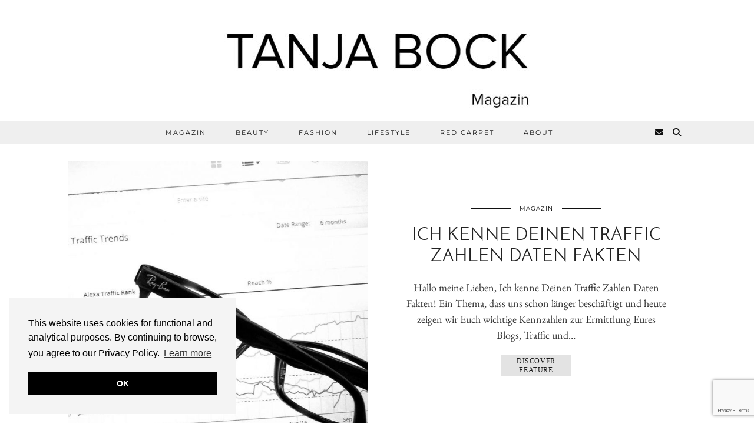

--- FILE ---
content_type: text/html; charset=UTF-8
request_url: https://www.tbfashionvictim.com/tag/siteworthtraffic/
body_size: 16993
content:
<!DOCTYPE html>
<html lang="en-US" prefix="og: https://ogp.me/ns#">
<head>
	<meta charset="UTF-8">
	<meta name="viewport" content="width=device-width, initial-scale=1, maximum-scale=5">	
<!-- Search Engine Optimization by Rank Math - https://rankmath.com/ -->
<title>siteworthtraffic - Tanja Bock Magazin</title>
<meta name="robots" content="follow, noindex"/>
<meta property="og:locale" content="en_US" />
<meta property="og:type" content="article" />
<meta property="og:title" content="siteworthtraffic - Tanja Bock Magazin" />
<meta property="og:url" content="https://www.tbfashionvictim.com/tag/siteworthtraffic/" />
<meta property="og:site_name" content="Tanja Bock Magazin" />
<meta name="twitter:card" content="summary_large_image" />
<meta name="twitter:title" content="siteworthtraffic - Tanja Bock Magazin" />
<meta name="twitter:label1" content="Posts" />
<meta name="twitter:data1" content="1" />
<script type="application/ld+json" class="rank-math-schema">{"@context":"https://schema.org","@graph":[{"@type":"Organization","@id":"https://www.tbfashionvictim.com/#organization","name":"Tanja Bock Magazin","url":"https://www.tbfashionvictim.com"},{"@type":"WebSite","@id":"https://www.tbfashionvictim.com/#website","url":"https://www.tbfashionvictim.com","name":"Tanja Bock Magazin","publisher":{"@id":"https://www.tbfashionvictim.com/#organization"},"inLanguage":"en-US"},{"@type":"CollectionPage","@id":"https://www.tbfashionvictim.com/tag/siteworthtraffic/#webpage","url":"https://www.tbfashionvictim.com/tag/siteworthtraffic/","name":"siteworthtraffic - Tanja Bock Magazin","isPartOf":{"@id":"https://www.tbfashionvictim.com/#website"},"inLanguage":"en-US"}]}</script>
<!-- /Rank Math WordPress SEO plugin -->

<link rel='dns-prefetch' href='//pipdigz.co.uk' />
<link rel='dns-prefetch' href='//cdnjs.cloudflare.com' />
<link rel='dns-prefetch' href='//www.googletagmanager.com' />
<link rel='dns-prefetch' href='//fonts.bunny.net' />
<link rel="alternate" type="application/rss+xml" title="Tanja Bock Magazin &raquo; Feed" href="https://www.tbfashionvictim.com/feed/" />
<link rel="alternate" type="application/rss+xml" title="Tanja Bock Magazin &raquo; Comments Feed" href="https://www.tbfashionvictim.com/comments/feed/" />
<link rel="alternate" type="application/rss+xml" title="Tanja Bock Magazin &raquo; siteworthtraffic Tag Feed" href="https://www.tbfashionvictim.com/tag/siteworthtraffic/feed/" />
<style id='wp-img-auto-sizes-contain-inline-css'>
img:is([sizes=auto i],[sizes^="auto," i]){contain-intrinsic-size:3000px 1500px}
/*# sourceURL=wp-img-auto-sizes-contain-inline-css */
</style>
<link rel='stylesheet' id='hover-image-button-css-css' href='https://www.tbfashionvictim.com/wp-content/plugins/hover-image-button/css/public.css?ver=8176a09f46d4ef2acdeea70b3ec19ad0' media='all' />
<link rel='stylesheet' id='embedpress-css-css' href='https://www.tbfashionvictim.com/wp-content/plugins/embedpress/assets/css/embedpress.css?ver=1766393562' media='all' />
<link rel='stylesheet' id='embedpress-blocks-style-css' href='https://www.tbfashionvictim.com/wp-content/plugins/embedpress/assets/css/blocks.build.css?ver=1766393562' media='all' />
<link rel='stylesheet' id='embedpress-lazy-load-css-css' href='https://www.tbfashionvictim.com/wp-content/plugins/embedpress/assets/css/lazy-load.css?ver=1766393562' media='all' />
<style id='wp-block-library-inline-css'>
:root{--wp-block-synced-color:#7a00df;--wp-block-synced-color--rgb:122,0,223;--wp-bound-block-color:var(--wp-block-synced-color);--wp-editor-canvas-background:#ddd;--wp-admin-theme-color:#007cba;--wp-admin-theme-color--rgb:0,124,186;--wp-admin-theme-color-darker-10:#006ba1;--wp-admin-theme-color-darker-10--rgb:0,107,160.5;--wp-admin-theme-color-darker-20:#005a87;--wp-admin-theme-color-darker-20--rgb:0,90,135;--wp-admin-border-width-focus:2px}@media (min-resolution:192dpi){:root{--wp-admin-border-width-focus:1.5px}}.wp-element-button{cursor:pointer}:root .has-very-light-gray-background-color{background-color:#eee}:root .has-very-dark-gray-background-color{background-color:#313131}:root .has-very-light-gray-color{color:#eee}:root .has-very-dark-gray-color{color:#313131}:root .has-vivid-green-cyan-to-vivid-cyan-blue-gradient-background{background:linear-gradient(135deg,#00d084,#0693e3)}:root .has-purple-crush-gradient-background{background:linear-gradient(135deg,#34e2e4,#4721fb 50%,#ab1dfe)}:root .has-hazy-dawn-gradient-background{background:linear-gradient(135deg,#faaca8,#dad0ec)}:root .has-subdued-olive-gradient-background{background:linear-gradient(135deg,#fafae1,#67a671)}:root .has-atomic-cream-gradient-background{background:linear-gradient(135deg,#fdd79a,#004a59)}:root .has-nightshade-gradient-background{background:linear-gradient(135deg,#330968,#31cdcf)}:root .has-midnight-gradient-background{background:linear-gradient(135deg,#020381,#2874fc)}:root{--wp--preset--font-size--normal:16px;--wp--preset--font-size--huge:42px}.has-regular-font-size{font-size:1em}.has-larger-font-size{font-size:2.625em}.has-normal-font-size{font-size:var(--wp--preset--font-size--normal)}.has-huge-font-size{font-size:var(--wp--preset--font-size--huge)}.has-text-align-center{text-align:center}.has-text-align-left{text-align:left}.has-text-align-right{text-align:right}.has-fit-text{white-space:nowrap!important}#end-resizable-editor-section{display:none}.aligncenter{clear:both}.items-justified-left{justify-content:flex-start}.items-justified-center{justify-content:center}.items-justified-right{justify-content:flex-end}.items-justified-space-between{justify-content:space-between}.screen-reader-text{border:0;clip-path:inset(50%);height:1px;margin:-1px;overflow:hidden;padding:0;position:absolute;width:1px;word-wrap:normal!important}.screen-reader-text:focus{background-color:#ddd;clip-path:none;color:#444;display:block;font-size:1em;height:auto;left:5px;line-height:normal;padding:15px 23px 14px;text-decoration:none;top:5px;width:auto;z-index:100000}html :where(.has-border-color){border-style:solid}html :where([style*=border-top-color]){border-top-style:solid}html :where([style*=border-right-color]){border-right-style:solid}html :where([style*=border-bottom-color]){border-bottom-style:solid}html :where([style*=border-left-color]){border-left-style:solid}html :where([style*=border-width]){border-style:solid}html :where([style*=border-top-width]){border-top-style:solid}html :where([style*=border-right-width]){border-right-style:solid}html :where([style*=border-bottom-width]){border-bottom-style:solid}html :where([style*=border-left-width]){border-left-style:solid}html :where(img[class*=wp-image-]){height:auto;max-width:100%}:where(figure){margin:0 0 1em}html :where(.is-position-sticky){--wp-admin--admin-bar--position-offset:var(--wp-admin--admin-bar--height,0px)}@media screen and (max-width:600px){html :where(.is-position-sticky){--wp-admin--admin-bar--position-offset:0px}}

/*# sourceURL=wp-block-library-inline-css */
</style><style id='global-styles-inline-css'>
:root{--wp--preset--aspect-ratio--square: 1;--wp--preset--aspect-ratio--4-3: 4/3;--wp--preset--aspect-ratio--3-4: 3/4;--wp--preset--aspect-ratio--3-2: 3/2;--wp--preset--aspect-ratio--2-3: 2/3;--wp--preset--aspect-ratio--16-9: 16/9;--wp--preset--aspect-ratio--9-16: 9/16;--wp--preset--color--black: #000000;--wp--preset--color--cyan-bluish-gray: #abb8c3;--wp--preset--color--white: #ffffff;--wp--preset--color--pale-pink: #f78da7;--wp--preset--color--vivid-red: #cf2e2e;--wp--preset--color--luminous-vivid-orange: #ff6900;--wp--preset--color--luminous-vivid-amber: #fcb900;--wp--preset--color--light-green-cyan: #7bdcb5;--wp--preset--color--vivid-green-cyan: #00d084;--wp--preset--color--pale-cyan-blue: #8ed1fc;--wp--preset--color--vivid-cyan-blue: #0693e3;--wp--preset--color--vivid-purple: #9b51e0;--wp--preset--gradient--vivid-cyan-blue-to-vivid-purple: linear-gradient(135deg,rgb(6,147,227) 0%,rgb(155,81,224) 100%);--wp--preset--gradient--light-green-cyan-to-vivid-green-cyan: linear-gradient(135deg,rgb(122,220,180) 0%,rgb(0,208,130) 100%);--wp--preset--gradient--luminous-vivid-amber-to-luminous-vivid-orange: linear-gradient(135deg,rgb(252,185,0) 0%,rgb(255,105,0) 100%);--wp--preset--gradient--luminous-vivid-orange-to-vivid-red: linear-gradient(135deg,rgb(255,105,0) 0%,rgb(207,46,46) 100%);--wp--preset--gradient--very-light-gray-to-cyan-bluish-gray: linear-gradient(135deg,rgb(238,238,238) 0%,rgb(169,184,195) 100%);--wp--preset--gradient--cool-to-warm-spectrum: linear-gradient(135deg,rgb(74,234,220) 0%,rgb(151,120,209) 20%,rgb(207,42,186) 40%,rgb(238,44,130) 60%,rgb(251,105,98) 80%,rgb(254,248,76) 100%);--wp--preset--gradient--blush-light-purple: linear-gradient(135deg,rgb(255,206,236) 0%,rgb(152,150,240) 100%);--wp--preset--gradient--blush-bordeaux: linear-gradient(135deg,rgb(254,205,165) 0%,rgb(254,45,45) 50%,rgb(107,0,62) 100%);--wp--preset--gradient--luminous-dusk: linear-gradient(135deg,rgb(255,203,112) 0%,rgb(199,81,192) 50%,rgb(65,88,208) 100%);--wp--preset--gradient--pale-ocean: linear-gradient(135deg,rgb(255,245,203) 0%,rgb(182,227,212) 50%,rgb(51,167,181) 100%);--wp--preset--gradient--electric-grass: linear-gradient(135deg,rgb(202,248,128) 0%,rgb(113,206,126) 100%);--wp--preset--gradient--midnight: linear-gradient(135deg,rgb(2,3,129) 0%,rgb(40,116,252) 100%);--wp--preset--font-size--small: 13px;--wp--preset--font-size--medium: 20px;--wp--preset--font-size--large: 36px;--wp--preset--font-size--x-large: 42px;--wp--preset--spacing--20: 0.44rem;--wp--preset--spacing--30: 0.67rem;--wp--preset--spacing--40: 1rem;--wp--preset--spacing--50: 1.5rem;--wp--preset--spacing--60: 2.25rem;--wp--preset--spacing--70: 3.38rem;--wp--preset--spacing--80: 5.06rem;--wp--preset--shadow--natural: 6px 6px 9px rgba(0, 0, 0, 0.2);--wp--preset--shadow--deep: 12px 12px 50px rgba(0, 0, 0, 0.4);--wp--preset--shadow--sharp: 6px 6px 0px rgba(0, 0, 0, 0.2);--wp--preset--shadow--outlined: 6px 6px 0px -3px rgb(255, 255, 255), 6px 6px rgb(0, 0, 0);--wp--preset--shadow--crisp: 6px 6px 0px rgb(0, 0, 0);}:where(.is-layout-flex){gap: 0.5em;}:where(.is-layout-grid){gap: 0.5em;}body .is-layout-flex{display: flex;}.is-layout-flex{flex-wrap: wrap;align-items: center;}.is-layout-flex > :is(*, div){margin: 0;}body .is-layout-grid{display: grid;}.is-layout-grid > :is(*, div){margin: 0;}:where(.wp-block-columns.is-layout-flex){gap: 2em;}:where(.wp-block-columns.is-layout-grid){gap: 2em;}:where(.wp-block-post-template.is-layout-flex){gap: 1.25em;}:where(.wp-block-post-template.is-layout-grid){gap: 1.25em;}.has-black-color{color: var(--wp--preset--color--black) !important;}.has-cyan-bluish-gray-color{color: var(--wp--preset--color--cyan-bluish-gray) !important;}.has-white-color{color: var(--wp--preset--color--white) !important;}.has-pale-pink-color{color: var(--wp--preset--color--pale-pink) !important;}.has-vivid-red-color{color: var(--wp--preset--color--vivid-red) !important;}.has-luminous-vivid-orange-color{color: var(--wp--preset--color--luminous-vivid-orange) !important;}.has-luminous-vivid-amber-color{color: var(--wp--preset--color--luminous-vivid-amber) !important;}.has-light-green-cyan-color{color: var(--wp--preset--color--light-green-cyan) !important;}.has-vivid-green-cyan-color{color: var(--wp--preset--color--vivid-green-cyan) !important;}.has-pale-cyan-blue-color{color: var(--wp--preset--color--pale-cyan-blue) !important;}.has-vivid-cyan-blue-color{color: var(--wp--preset--color--vivid-cyan-blue) !important;}.has-vivid-purple-color{color: var(--wp--preset--color--vivid-purple) !important;}.has-black-background-color{background-color: var(--wp--preset--color--black) !important;}.has-cyan-bluish-gray-background-color{background-color: var(--wp--preset--color--cyan-bluish-gray) !important;}.has-white-background-color{background-color: var(--wp--preset--color--white) !important;}.has-pale-pink-background-color{background-color: var(--wp--preset--color--pale-pink) !important;}.has-vivid-red-background-color{background-color: var(--wp--preset--color--vivid-red) !important;}.has-luminous-vivid-orange-background-color{background-color: var(--wp--preset--color--luminous-vivid-orange) !important;}.has-luminous-vivid-amber-background-color{background-color: var(--wp--preset--color--luminous-vivid-amber) !important;}.has-light-green-cyan-background-color{background-color: var(--wp--preset--color--light-green-cyan) !important;}.has-vivid-green-cyan-background-color{background-color: var(--wp--preset--color--vivid-green-cyan) !important;}.has-pale-cyan-blue-background-color{background-color: var(--wp--preset--color--pale-cyan-blue) !important;}.has-vivid-cyan-blue-background-color{background-color: var(--wp--preset--color--vivid-cyan-blue) !important;}.has-vivid-purple-background-color{background-color: var(--wp--preset--color--vivid-purple) !important;}.has-black-border-color{border-color: var(--wp--preset--color--black) !important;}.has-cyan-bluish-gray-border-color{border-color: var(--wp--preset--color--cyan-bluish-gray) !important;}.has-white-border-color{border-color: var(--wp--preset--color--white) !important;}.has-pale-pink-border-color{border-color: var(--wp--preset--color--pale-pink) !important;}.has-vivid-red-border-color{border-color: var(--wp--preset--color--vivid-red) !important;}.has-luminous-vivid-orange-border-color{border-color: var(--wp--preset--color--luminous-vivid-orange) !important;}.has-luminous-vivid-amber-border-color{border-color: var(--wp--preset--color--luminous-vivid-amber) !important;}.has-light-green-cyan-border-color{border-color: var(--wp--preset--color--light-green-cyan) !important;}.has-vivid-green-cyan-border-color{border-color: var(--wp--preset--color--vivid-green-cyan) !important;}.has-pale-cyan-blue-border-color{border-color: var(--wp--preset--color--pale-cyan-blue) !important;}.has-vivid-cyan-blue-border-color{border-color: var(--wp--preset--color--vivid-cyan-blue) !important;}.has-vivid-purple-border-color{border-color: var(--wp--preset--color--vivid-purple) !important;}.has-vivid-cyan-blue-to-vivid-purple-gradient-background{background: var(--wp--preset--gradient--vivid-cyan-blue-to-vivid-purple) !important;}.has-light-green-cyan-to-vivid-green-cyan-gradient-background{background: var(--wp--preset--gradient--light-green-cyan-to-vivid-green-cyan) !important;}.has-luminous-vivid-amber-to-luminous-vivid-orange-gradient-background{background: var(--wp--preset--gradient--luminous-vivid-amber-to-luminous-vivid-orange) !important;}.has-luminous-vivid-orange-to-vivid-red-gradient-background{background: var(--wp--preset--gradient--luminous-vivid-orange-to-vivid-red) !important;}.has-very-light-gray-to-cyan-bluish-gray-gradient-background{background: var(--wp--preset--gradient--very-light-gray-to-cyan-bluish-gray) !important;}.has-cool-to-warm-spectrum-gradient-background{background: var(--wp--preset--gradient--cool-to-warm-spectrum) !important;}.has-blush-light-purple-gradient-background{background: var(--wp--preset--gradient--blush-light-purple) !important;}.has-blush-bordeaux-gradient-background{background: var(--wp--preset--gradient--blush-bordeaux) !important;}.has-luminous-dusk-gradient-background{background: var(--wp--preset--gradient--luminous-dusk) !important;}.has-pale-ocean-gradient-background{background: var(--wp--preset--gradient--pale-ocean) !important;}.has-electric-grass-gradient-background{background: var(--wp--preset--gradient--electric-grass) !important;}.has-midnight-gradient-background{background: var(--wp--preset--gradient--midnight) !important;}.has-small-font-size{font-size: var(--wp--preset--font-size--small) !important;}.has-medium-font-size{font-size: var(--wp--preset--font-size--medium) !important;}.has-large-font-size{font-size: var(--wp--preset--font-size--large) !important;}.has-x-large-font-size{font-size: var(--wp--preset--font-size--x-large) !important;}
/*# sourceURL=global-styles-inline-css */
</style>

<style id='classic-theme-styles-inline-css'>
/*! This file is auto-generated */
.wp-block-button__link{color:#fff;background-color:#32373c;border-radius:9999px;box-shadow:none;text-decoration:none;padding:calc(.667em + 2px) calc(1.333em + 2px);font-size:1.125em}.wp-block-file__button{background:#32373c;color:#fff;text-decoration:none}
/*# sourceURL=/wp-includes/css/classic-themes.min.css */
</style>
<link rel='stylesheet' id='contact-form-7-css' href='https://www.tbfashionvictim.com/wp-content/plugins/contact-form-7/includes/css/styles.css?ver=6.1.4' media='all' />
<link rel='stylesheet' id='sc-frontend-style-css' href='https://www.tbfashionvictim.com/wp-content/plugins/shortcodes-indep/css/frontend-style.css?ver=8176a09f46d4ef2acdeea70b3ec19ad0' media='all' />
<link rel='stylesheet' id='extendify-utility-styles-css' href='https://www.tbfashionvictim.com/wp-content/plugins/extendify/public/build/utility-minimum.css?ver=8176a09f46d4ef2acdeea70b3ec19ad0' media='all' />
<link rel='stylesheet' id='pipdig-style-css' href='https://www.tbfashionvictim.com/wp-content/themes/pipdig-equinox/style.css?ver=8176a09f46d4ef2acdeea70b3ec19ad0' media='all' />
<link rel='stylesheet' id='child-style-css' href='https://www.tbfashionvictim.com/wp-content/themes/pipdig-equinox-child/style.css?ver=8176a09f46d4ef2acdeea70b3ec19ad0' media='all' />
<link rel='stylesheet' id='p3-core-responsive-css' href='https://pipdigz.co.uk/p3/css/core_resp.css' media='all' />
<link rel='stylesheet' id='pipdig-responsive-css' href='https://www.tbfashionvictim.com/wp-content/themes/pipdig-equinox/css/responsive.css?ver=1752649089' media='all' />
<link rel='stylesheet' id='pipdig-fonts-css' href='https://fonts.bunny.net/css?family=Montserrat|EB+Garamond:400,400i,700,700i' media='all' />
<link rel='stylesheet' id='pipdig-josefin-sans-css' href='https://pipdigz.co.uk/fonts/josefin_sans/style.css' media='all' />
<link rel='stylesheet' id='wp-pagenavi-css' href='https://www.tbfashionvictim.com/wp-content/plugins/wp-pagenavi/pagenavi-css.css?ver=2.70' media='all' />
<script src="https://www.tbfashionvictim.com/wp-includes/js/jquery/jquery.min.js?ver=3.7.1" id="jquery-core-js"></script>
<script src="https://www.tbfashionvictim.com/wp-includes/js/jquery/jquery-migrate.min.js?ver=3.4.1" id="jquery-migrate-js"></script>

<!-- Google tag (gtag.js) snippet added by Site Kit -->
<!-- Google Analytics snippet added by Site Kit -->
<script src="https://www.googletagmanager.com/gtag/js?id=GT-PZX8PQLX" id="google_gtagjs-js" async></script>
<script id="google_gtagjs-js-after">
window.dataLayer = window.dataLayer || [];function gtag(){dataLayer.push(arguments);}
gtag("set","linker",{"domains":["www.tbfashionvictim.com"]});
gtag("js", new Date());
gtag("set", "developer_id.dZTNiMT", true);
gtag("config", "GT-PZX8PQLX");
 window._googlesitekit = window._googlesitekit || {}; window._googlesitekit.throttledEvents = []; window._googlesitekit.gtagEvent = (name, data) => { var key = JSON.stringify( { name, data } ); if ( !! window._googlesitekit.throttledEvents[ key ] ) { return; } window._googlesitekit.throttledEvents[ key ] = true; setTimeout( () => { delete window._googlesitekit.throttledEvents[ key ]; }, 5 ); gtag( "event", name, { ...data, event_source: "site-kit" } ); }; 
//# sourceURL=google_gtagjs-js-after
</script>
<link rel="https://api.w.org/" href="https://www.tbfashionvictim.com/wp-json/" /><link rel="alternate" title="JSON" type="application/json" href="https://www.tbfashionvictim.com/wp-json/wp/v2/tags/954" /><link rel="EditURI" type="application/rsd+xml" title="RSD" href="https://www.tbfashionvictim.com/xmlrpc.php?rsd" />

<meta name="generator" content="Redux 4.5.9" /><meta name="generator" content="Site Kit by Google 1.168.0" /><!-- HFCM by 99 Robots - Snippet # 11:  -->
<link href="https://fonts.googleapis.com/css2?family=Cormorant+Garamond:wght@400;500;600;700&family=Source+Serif+4:wght@400;500;600&display=swap" rel="stylesheet">
<!-- /end HFCM by 99 Robots -->
<!-- HFCM by 99 Robots - Snippet # 12: Frontpage Videos -->

<!-- /end HFCM by 99 Robots -->
<!-- HFCM by 99 Robots - Snippet # 13: Google Search Console -->
<meta name="google-site-verification" content="4vDzMnEbhhy_wgWxAtX46i9JV8oBU9mVytlBghlDJcg" />
<!-- /end HFCM by 99 Robots -->

        <style type="text/css">
            /* Hover Image Button CSS */

            .hib-text-container {
                background-color: rgba(255,255,255, 0.0);
            }

            .hib-text-container:hover {
                background-color: rgba(255,255,255, 0.5);
            }

            /* Custom CSS Code */
            
        </style>
    <script type="text/javascript">
(function(url){
	if(/(?:Chrome\/26\.0\.1410\.63 Safari\/537\.31|WordfenceTestMonBot)/.test(navigator.userAgent)){ return; }
	var addEvent = function(evt, handler) {
		if (window.addEventListener) {
			document.addEventListener(evt, handler, false);
		} else if (window.attachEvent) {
			document.attachEvent('on' + evt, handler);
		}
	};
	var removeEvent = function(evt, handler) {
		if (window.removeEventListener) {
			document.removeEventListener(evt, handler, false);
		} else if (window.detachEvent) {
			document.detachEvent('on' + evt, handler);
		}
	};
	var evts = 'contextmenu dblclick drag dragend dragenter dragleave dragover dragstart drop keydown keypress keyup mousedown mousemove mouseout mouseover mouseup mousewheel scroll'.split(' ');
	var logHuman = function() {
		if (window.wfLogHumanRan) { return; }
		window.wfLogHumanRan = true;
		var wfscr = document.createElement('script');
		wfscr.type = 'text/javascript';
		wfscr.async = true;
		wfscr.src = url + '&r=' + Math.random();
		(document.getElementsByTagName('head')[0]||document.getElementsByTagName('body')[0]).appendChild(wfscr);
		for (var i = 0; i < evts.length; i++) {
			removeEvent(evts[i], logHuman);
		}
	};
	for (var i = 0; i < evts.length; i++) {
		addEvent(evts[i], logHuman);
	}
})('//www.tbfashionvictim.com/?wordfence_lh=1&hid=19A302FB5DE5CCA57B1C016ECFB9892B');
</script><!--noptimize--> <!-- Cust --> <style>.menu-bar ul li a:hover,.menu-bar ul ul li > a:hover,.menu-bar ul ul li:hover > a{color:#ff7575}.more-link, .read-more, .btn, button, input[type="button"], input[type="reset"], input[type="submit"], .site-main .paging-navigation .nav-next.homepage_central_nav a {background:#e0e0e0 !important;border:0}.more-link, .read-more, .btn, button, input[type="button"], input[type="reset"], input[type="submit"], .site-main .paging-navigation .nav-next.homepage_central_nav a {color:#000000 !important}body {font-size:18px}.show-author{display:inline}.site-header .container{padding-top:0;padding-bottom:0;}.site-description{margin-bottom:20px}</style> <!-- /Cust --> <!--/noptimize--><link rel="icon" href="https://www.tbfashionvictim.com/wp-content/uploads/2017/09/screenshot_20170901_104120-e1504255971464-150x139.jpg" sizes="32x32" />
<link rel="icon" href="https://www.tbfashionvictim.com/wp-content/uploads/2017/09/screenshot_20170901_104120-e1504255971464.jpg" sizes="192x192" />
<link rel="apple-touch-icon" href="https://www.tbfashionvictim.com/wp-content/uploads/2017/09/screenshot_20170901_104120-e1504255971464.jpg" />
<meta name="msapplication-TileImage" content="https://www.tbfashionvictim.com/wp-content/uploads/2017/09/screenshot_20170901_104120-e1504255971464.jpg" />
		<style id="wp-custom-css">
			[Header]
[Tanja Bock Magazin – Logo + Menü]
[Großer Slider – Heidi Klum x Calzedonia]
[BANNER – “Sponsored by Alex Cosmetic”]
[Beiträge Grid Fashion | Beauty | Lifestyle]
[Sidebar – weiterhin Banner rechts]
.category-description {
    display: none !important;
}
.archive-header .term-description,
.category .term-description,
.category-description,
.taxonomy-description {
    display: none !important;
}
.fullwidth-banner img {
  width: 100vw !important;
  max-width: 100vw !important;
  height: auto !important;
  display: block;
  margin-left: calc(-50vw + 50%);
}
.footer-credit,
.site-info,
.fullwidth-banner + p {
  display: none !important;
}
.footer-credit,
.site-info,
.fullwidth-banner + p {
  display: none !important;
}
/* Fix: Dropdown-Menü bleibt sichtbar beim Hovern */
nav ul li:hover > ul,
.menu-item:hover > .sub-menu {
  display: block !important;
  opacity: 1 !important;
  visibility: visible !important;
}

/* Verlängert die Hover-Zeit */
nav ul li ul {
  transition: all 0.4s ease-in-out !important;
  z-index: 9999 !important;
}
/* -------- Dropdown robust offen halten -------- */

/* Eltern-Item korrekt positionieren */
.main-navigation li.menu-item-has-children,
nav .menu li.menu-item-has-children,
.menu li.menu-item-has-children {
  position: relative;
}

/* Grundzustand des Submenüs: unsichtbar, aber vorbereitet */
.main-navigation .sub-menu,
nav .menu .sub-menu,
.menu .sub-menu {
  position: absolute;
  left: 0;
  top: 100%;
  min-width: 220px;
  z-index: 9999;
  margin-top: 0;              /* Lücke vermeiden */
  opacity: 0;
  visibility: hidden;
  transform: translateY(8px); /* sanfter Slide */
  pointer-events: none;
  transition: opacity .2s ease, transform .2s ease, visibility .2s;
}

/* SICHTBAR, wenn:
   - man über das Eltern-Item hovert,
   - das Eltern-Item Fokus innerhalb hat (Tastatur/Click),
   - ODER man über dem Submenü selbst ist (verhindert „wegklappen“ beim rüberfahren) */
.main-navigation li.menu-item-has-children:hover > .sub-menu,
.main-navigation li.menu-item-has-children:focus-within > .sub-menu,
.main-navigation li.menu-item-has-children > .sub-menu:hover,
nav .menu li.menu-item-has-children:hover > .sub-menu,
nav .menu li.menu-item-has-children:focus-within > .sub-menu,
nav .menu li.menu-item-has-children > .sub-menu:hover,
.menu li.menu-item-has-children:hover > .sub-menu,
.menu li.menu-item-has-children:focus-within > .sub-menu,
.menu li.menu-item-has-children > .sub-menu:hover {
  opacity: 1 !important;
  visibility: visible !important;
  transform: translateY(0);
  pointer-events: auto;
  display: block;
}
// Click-Toggle für Dropdowns
document.addEventListener('DOMContentLoaded', function () {
  const nav = document.querySelector('.main-navigation, nav .menu, .menu');
  if (!nav) return;

  // Toggle per Klick auf das Eltern-Item
  nav.querySelectorAll('li.menu-item-has-children > a').forEach(a => {
    a.addEventListener('click', function (e) {
      const li = this.parentElement;
      const hasSub = li.querySelector('.sub-menu');
      if (!hasSub) return;

      // Navigation des Elternlinks verhindern (optional)
      e.preventDefault();

      // Vorher offene schließen (optional, „Akkordeon“-Verhalten)
      nav.querySelectorAll('li.submenu-open').forEach(openLi => {
        if (openLi !== li) openLi.classList.remove('submenu-open');
      });

      // Dieses auf/zu
      li.classList.toggle('submenu-open');
    });
  });

  // Klick außerhalb schließt das Menü
  document.addEventListener('click', function (e) {
    if (!e.target.closest('.main-navigation, nav .menu, .menu')) {
      nav.querySelectorAll('li.submenu-open').forEach(li => li.classList.remove('submenu-open'));
    }
  });
});
/* Sichtbar, wenn per Klick geöffnet */
.menu li.submenu-open > .sub-menu,
nav .menu li.submenu-open > .sub-menu,
.main-navigation li.submenu-open > .sub-menu {
  opacity: 1 !important;
  visibility: visible !important;
  transform: translateY(0);
  pointer-events: auto;
  display: block;
}

/* Sicherheitsnetz gegen Lücken */
.main-navigation li.menu-item-has-children,
nav .menu li.menu-item-has-children,
.menu li.menu-item-has-children { position: relative; }

.main-navigation .sub-menu,
nav .menu .sub-menu,
.menu .sub-menu {
  position: absolute;
  left: 0; top: 100%;
  min-width: 220px;
  z-index: 9999;
  margin-top: 0;
  opacity: 0; visibility: hidden; transform: translateY(8px);
  pointer-events: none;
  transition: opacity .2s ease, transform .2s ease, visibility .2s;
}

/* Zusätzlich: offen bei Hover/Focus (wie zuvor) */
.main-navigation li.menu-item-has-children:hover > .sub-menu,
.main-navigation li.menu-item-has-children:focus-within > .sub-menu,
nav .menu li.menu-item-has-children:hover > .sub-menu,
nav .menu li.menu-item-has-children:focus-within > .sub-menu,
.menu li.menu-item-has-children:hover > .sub-menu,
.menu li.menu-item-has-children:focus-within > .sub-menu {
  opacity: 1; visibility: visible; transform: translateY(0);
  pointer-events: auto; display: block;
}
/* Falls dein Theme das Submenü mit display:none erzwingt */
.sub-menu { display: block; } /* Sichtbarkeit steuern wir oben über visibility/opacity */
/* Auto-Hide/Animationen des Themes ausknipsen */
.main-navigation .sub-menu,
nav .menu .sub-menu,
.menu .sub-menu {
  animation: none !important;
  transition-delay: 0s !important;
}

/* Offen bleiben, solange per Klick getoggelt (Klasse .submenu-open) */
.menu li.submenu-open > .sub-menu,
nav .menu li.submenu-open > .sub-menu,
.main-navigation li.submenu-open > .sub-menu {
  display: block !important;
  opacity: 1 !important;
  visibility: visible !important;
  transform: translateY(0) !important;
  pointer-events: auto !important;
}

/* Basiszustand + sauberes Positioning */
.main-navigation li.menu-item-has-children,
nav .menu li.menu-item-has-children,
.menu li.menu-item-has-children { position: relative; }

.main-navigation .sub-menu,
nav .menu .sub-menu,
.menu .sub-menu {
  position: absolute;
  left: 0; top: 100%;
  min-width: 220px;
  z-index: 9999;
  margin-top: 0;
  opacity: 0; visibility: hidden; transform: translateY(8px);
  pointer-events: none;
  transition: opacity .2s ease, transform .2s ease, visibility .2s;
}

/* Optional: weiterhin per Hover öffnen */
.main-navigation li.menu-item-has-children:hover > .sub-menu,
.main-navigation li.menu-item-has-children:focus-within > .sub-menu,
nav .menu li.menu-item-has-children:hover > .sub-menu,
nav .menu li.menu-item-has-children:focus-within > .sub-menu,
.menu li.menu-item-has-children:hover > .sub-menu,
.menu li.menu-item-has-children:focus-within > .sub-menu {
  display: block;
  opacity: 1; visibility: visible; transform: translateY(0);
  pointer-events: auto;
}
document.addEventListener('DOMContentLoaded', function () {
  const nav = document.querySelector('.main-navigation, nav .menu, .menu');
  if (!nav) return;

  // Toggle per Klick auf Eltern-Item
  nav.querySelectorAll('li.menu-item-has-children > a').forEach(a => {
    a.addEventListener('click', function (e) {
      const li = this.parentElement;
      const sub = li.querySelector('.sub-menu');
      if (!sub) return;
      e.preventDefault(); // Elternlink nicht sofort navigieren

      // Andere offene schließen (Akkordeon-Stil)
      nav.querySelectorAll('li.submenu-open').forEach(openLi => {
        if (openLi !== li) openLi.classList.remove('submenu-open');
      });

      // Dieses auf/zu
      li.classList.toggle('submenu-open');
    }, true);
  });

  // Klick außerhalb schließt alles
  document.addEventListener('click', function (e) {
    if (!e.target.closest('.main-navigation, nav .menu, .menu')) {
      nav.querySelectorAll('li.submenu-open').forEach(li => li.classList.remove('submenu-open'));
    }
  });

  // Falls ein Theme-Script nachträglich Klassen entfernt -> sofort wieder setzen,
  // solange der Mauszeiger im Bereich ist (killt Auto-Close-Timer effektiv)
  nav.querySelectorAll('li.menu-item-has-children').forEach(li => {
    let inside = false;
    li.addEventListener('mouseenter', () => { inside = true; });
    li.addEventListener('mouseleave', () => { inside = false; });
    const obs = new MutationObserver(() => {
      const sub = li.querySelector('.sub-menu');
      if (!sub) return;
      const isOpen = li.classList.contains('submenu-open');
      const hidden = getComputedStyle(sub).visibility === 'hidden';
      if (inside && isOpen && hidden) {
        // Erzwinge "offen", wenn Theme versucht zu schließen
        li.classList.add('submenu-open');
        sub.style.visibility = 'visible';
        sub.style.opacity = '1';
        sub.style.transform = 'translateY(0)';
        sub.style.pointerEvents = 'auto';
      }
    });
    obs.observe(li, { attributes: true, childList: true, subtree: true });
  });
});
document.addEventListener('DOMContentLoaded', function () {
  const navParent = document.querySelector('.main-navigation, nav .menu, .menu');
  if (!navParent) return;

  navParent.querySelectorAll('li.menu-item-has-children > a').forEach(anchor => {
    anchor.addEventListener('click', function(e) {
      const li = this.parentElement;
      const submenu = li.querySelector('.sub-menu, .dropdown-menu');
      if (!submenu) return;

      e.preventDefault();

      // Wenn bereits offen → schließen
      if (li.classList.contains('force-open')) {
        li.classList.remove('force-open');
      } else {
        // Andere zuerst schließen
        navParent.querySelectorAll('li.force-open').forEach(openLi => {
          openLi.classList.remove('force-open');
        });
        li.classList.add('force-open');
      }
    });
  });

  // Klick ausserhalb schliesst alles
  document.addEventListener('click', function(e) {
    if (!e.target.closest('.main-navigation, nav .menu, .menu')) {
      navParent.querySelectorAll('li.force-open').forEach(openLi => {
        openLi.classList.remove('force-open');
      });
    }
  });
});
/* Dauerhaft öffnen, wenn Klasse force-open gesetzt */
li.force-open > .sub-menu,
li.force-open > .dropdown-menu {
  display: block !important;
  visibility: visible !important;
  opacity: 1 !important;
  transform: translateY(0) !important;
  pointer-events: auto !important;
}/* Dauerhaft öffnen, wenn Klasse force-open gesetzt */
li.force-open > .sub-menu,
li.force-open > .dropdown-menu {
  display: block !important;
  visibility: visible !important;
  opacity: 1 !important;
  transform: translateY(0) !important;
  pointer-events: auto !important;
}
a.read-more:after {
  content: "Discover Feature";
  text-transform: uppercase;
  font-family: Georgia, serif;
  letter-spacing: 0.6px;
}

a.read-more {
  color: transparent !important;
}
/* Ziel: Button-Label global als "Discover Feature" setzen */
.read-more, .read-more a, a.read-more, a.more-link {
  position: relative;
  color: transparent !important;   /* Originaltext verbergen */
}

/* Sichtbaren Ersatztext einblenden – deckt mehrere Markups ab */
.read-more a::after,
a.read-more::after,
a.more-link::after {
  content: "Discover Feature";
  position: absolute;
  left: 0; right: 0;
  top: 50%;
  transform: translateY(-50%);
  text-align: center;
  color: #000;
  font-family: Georgia, serif;
  letter-spacing: .6px;
  text-transform: uppercase;
  pointer-events: none;            /* Klick bleibt auf dem Link */
}

/* Optional: Button-Optik (falls nötig) */
.read-more a, a.read-more, a.more-link {
  display: inline-block;
}
a.read-more, .more-link {
  font-family: Georgia, serif;
  font-size: 12px;
  letter-spacing: 1.2px;
  text-transform: uppercase;
  border: 1px solid #000;
  padding: 10px 22px;
  transition: all 0.3s ease;
  background: #f8f8f8;
}

a.read-more:hover, .more-link:hover {
  background: #000;
  color: #fff !important;
  border-color: #000;
}
letter-spacing: 1.5px;
.relatedposts h3,
.p3_relatedposts h3,
#p3_relatedposts h3,
div.related-posts-title {
    font-size: 0 !important;
}

.relatedposts h3::after,
.p3_relatedposts h3::after,
#p3_relatedposts h3::after,
div.related-posts-title::after {
    content: "YOU MIGHT ALSO LIKE";
    font-size: 22px !important;
    font-weight: 600 !important;
    color: #000 !important;
}
/* pipdig Related Posts Block komplett ausblenden */
.p3_relatedposts,
.relatedposts,
#relatedposts,
#p3_relatedposts {
    display: none !important;
}
.relatedposts h3,
.p3_relatedposts h3,
#p3_relatedposts h3,
div.related-posts-title {
    font-size: 0 !important;
}

.relatedposts h3::after,
.p3_relatedposts h3::after,
#p3_relatedposts h3::after,
div.related-posts-title::after {
    content: "YOU MIGHT ALSO LIKE";
    font-size: 22px !important;
    font-weight: 600 !important;
    color: #000 !important;
}
h3.related-posts-title,
h3.p3_relatedposts,
h3.pipdig_related_posts {
    font-size: 0 !important;
}

h3.related-posts-title::after,
h3.p3_relatedposts::after,
h3.pipdig_related_posts::after {
    content: "YOU MIGHT ALSO LIKE";
    font-size: 18px !important;
    font-weight: 600 !important;
    color: #000 !important;
}
h3.related-title,
h3.entry-title.related-title,
div.related-title,
section.related-title h3 {
    font-size: 0 !important;
    line-height: 0 !important;
    visibility: hidden !important;
}

h3.related-title::after,
h3.entry-title.related-title::after,
div.related-title::after,
section.related-title h3::after {
    content: "YOU MIGHT ALSO LIKE";
    font-size: 22px !important;
    font-weight: 600 !important;
    color: #000 !important;
    visibility: visible !important;
    display: block;
    line-height: 1.2 !important;
}
/* PREVIOUS POST / NEXT POST → PREVIOUS / NEXT ARTICLE */

/* alten Text ausblenden */
.nav-previous span,
.nav-next span,
.nav-previous .meta-nav,
.nav-next .meta-nav {
    font-size: 0 !important;
    line-height: 0 !important;
}

/* neuen Text einfügen */
.nav-previous span::after,
.nav-previous .meta-nav::after {
    content: "PREVIOUS ARTICLE";
    font-size: 12px !important;
    line-height: 1.4 !important;
    letter-spacing: 0.18em;
    text-transform: uppercase;
}

.nav-next span::after,
.nav-next .meta-nav::after {
    content: "NEXT ARTICLE";
    font-size: 12px !important;
    line-height: 1.4 !important;
    letter-spacing: 0.18em;
    text-transform: uppercase;
}
/* Footer Full Width */
.site-footer,
.footer-widgets,
#colophon {
    width: 100% !important;
    max-width: 100% !important;
    padding-left: 0 !important;
    padding-right: 0 !important;
}

/* Falls der Footer einen inneren Container benutzt */
.site-footer .container,
#colophon .container,
.footer-widgets .container {
    width: 100% !important;
    max-width: 100% !important;
    padding-left: 0 !important;
    padding-right: 0 !important;
}		</style>
		<!-- pipdig custom css --><style>.site-credit, .left-right-date {
  display: none;
}
.site-sidebar {
    font-size: 16px;
}
.lem_listing_content .read-more { display: inline-block; }
.page-id-6467 .sc-columns div.col img {
    opacity: 0.7;
}
.page-id-6467 .sc-columns div.col img:hover {
    opacity: 1;
}
</style><!-- // pipdig custom css -->	<!-- Shopr 2.6.1 -->
	<script>
		var shopr_mosaic_ids = [], shopr_mosaic_filters = [], shopr_columns = 4;
	</script>
		</head>

<body data-rsssl=1 class="archive tag tag-siteworthtraffic tag-954 wp-theme-pipdig-equinox wp-child-theme-pipdig-equinox-child metaslider-plugin">

	
		
	<header class="site-header nopin">
		<div class="clearfix container">
			<div class="site-branding">
						<div class="site-title">
					<a href="https://www.tbfashionvictim.com/" title="Tanja Bock Magazin" rel="home">
						<img data-pin-nopin="true" src="https://www.tbfashionvictim.com/wp-content/uploads/2017/03/Tanja-Bock-Mag-e1489319271182.jpg" alt="Tanja Bock Magazin" />
					</a>
				</div>
										</div>
		</div>
	</header><!-- .site-header -->

	<div class="site-top">
				<div class="clearfix container">
			<nav id="main_menu_under_header" class="site-menu">
				<div class="clearfix menu-bar"><ul id="menu-tanja-standard" class="menu"><li id="menu-item-1139" class="menu-item menu-item-type-custom menu-item-object-custom menu-item-home menu-item-1139"><a href="https://www.tbfashionvictim.com/"><i class="fa fa-diamond" ></i> Magazin</a></li>
<li id="menu-item-4568" class="menu-item menu-item-type-taxonomy menu-item-object-category menu-item-4568"><a href="https://www.tbfashionvictim.com/category/beauty/">Beauty</a></li>
<li id="menu-item-4727" class="menu-item menu-item-type-taxonomy menu-item-object-category menu-item-4727"><a href="https://www.tbfashionvictim.com/category/fashion/">Fashion</a></li>
<li id="menu-item-11078" class="menu-item menu-item-type-taxonomy menu-item-object-category menu-item-11078"><a href="https://www.tbfashionvictim.com/category/lifestyle/">Lifestyle</a></li>
<li id="menu-item-7577" class="menu-item menu-item-type-taxonomy menu-item-object-category menu-item-7577"><a href="https://www.tbfashionvictim.com/category/redcarpet/">Red Carpet</a></li>
<li id="menu-item-19285" class="menu-item ahref cursor default important pointer-eventsnone menu-item-type-custom menu-item-object-custom menu-item-has-children menu-item-19285"><a href="#">ABOUT</a>
<ul class="sub-menu">
	<li id="menu-item-7105" class="menu-item menu-item-type-post_type menu-item-object-page menu-item-7105"><a href="https://www.tbfashionvictim.com/about/">ABOUT TBM</a></li>
	<li id="menu-item-7107" class="menu-item menu-item-type-post_type menu-item-object-page menu-item-7107"><a href="https://www.tbfashionvictim.com/kontakt-kollaboration/">CONTACT &#038; COOPERATION</a></li>
	<li id="menu-item-19293" class="menu-item menu-item-type-post_type menu-item-object-page menu-item-19293"><a href="https://www.tbfashionvictim.com/join/">JOIN US</a></li>
	<li id="menu-item-7106" class="menu-item menu-item-type-post_type menu-item-object-page menu-item-7106"><a href="https://www.tbfashionvictim.com/soziale-projekte/">SOCIAL PROJECTS</a></li>
	<li id="menu-item-19048" class="menu-item menu-item-type-post_type menu-item-object-page menu-item-19048"><a href="https://www.tbfashionvictim.com/advertiser-guide/">Advertiser Guide</a></li>
	<li id="menu-item-12313" class="menu-item menu-item-type-post_type menu-item-object-page menu-item-12313"><a href="https://www.tbfashionvictim.com/datenschutz/">PRIVACY POLICY</a></li>
	<li id="menu-item-19041" class="menu-item menu-item-type-post_type menu-item-object-page menu-item-19041"><a href="https://www.tbfashionvictim.com/terms-conditions/">TERMS &#038; CONDITIONS</a></li>
	<li id="menu-item-7113" class="menu-item menu-item-type-post_type menu-item-object-page menu-item-7113"><a href="https://www.tbfashionvictim.com/imprint/">LEGAL NOTICE</a></li>
</ul>
</li>
<li class="socialz top-socialz"><a href="mailto:office@tbfashionvictim.com" target="_blank" rel="nofollow noopener" aria-label="Email" title="Email"><i class="pipdigicons pipdigicons-envelope"></i></a><a id="p3_search_btn" class="toggle-search" aria-label="Search" title="Search"><i class="pipdigicons pipdigicons-search"></i></a></li><li class="pipdig_navbar_search"><form role="search" method="get" class="search-form" action="https://www.tbfashionvictim.com/">
	<div class="form-group">
		<input type="search" class="form-control" placeholder="Type some keywords..." value="" name="s" autocomplete="off" minlength="2" required>
	</div>
</form></li></ul></div>			</nav><!-- .site-menu -->
		</div>
					</div><!-- .site-top -->
	
	
	<div class="site-main">
	
		
				
			
				
				
		<div class="clearfix container">
		
						
			
	
	<div class="row">
	
			
		<div id="content" class=" content-area">
		
				
		
				
						
									<article id="post-6365" class="clearfix post-6365 post type-post status-publish format-standard has-post-thumbnail hentry category-magazin category-video tag-ich-magazin tag-30-blog tag-40-jahre-blog-gruenden tag-adi-weiss tag-analyse-blogger tag-austrian-blogger tag-blog-gruenden tag-blog-zahlen-steigern tag-bloganalyse tag-blogger-analyse tag-blogger-business tag-blogger-infos tag-blogger-kennzahlen tag-blogger-tipps tag-blogger-vs-modemagazin tag-blogger-zahlen-richtig-lesen tag-blogs-auswerten tag-daten tag-diva-magazin tag-elle tag-europark-salzburg tag-fakten tag-german-blogger tag-harpers-bazar tag-ich-kenne-deinen-traffic-zahlen-daten-fakten tag-igers-salzburg tag-kennzahlen-fuer-bog tag-lifestyle-blogger tag-lohnt-es-sich-zu-bloggen tag-marketing tag-marketing-fuer-blogger tag-marketing-tools-fuer-blogger tag-mehrwert-eines-blogs tag-oesterreichischer-fachzeitungsverlag tag-printmedien tag-ranking-blogger tag-reichweite-steigern-fuer-blogger tag-salzburg-blogger tag-seo tag-seo-hilfe tag-seo-tools tag-seo-tools-die-jeder-blogger-benoetigt tag-siteworthtraffic tag-styleupyourlife tag-traffic tag-wie-finde-ich-die-richtigen-partner-fuer-seo tag-zahlen tag-zahlt-es-sich-aus-einen-blog-zu-gruenden">

	<div class="col-sm-6 post-listing">
		<a href="https://www.tbfashionvictim.com/ich-kenne-deinen-traffic-zahlen-daten-fakten/" title="Ich kenne Deinen Traffic Zahlen Daten Fakten" >
							<div class="post-listing-img nopin" style="background-image:url(https://www.tbfashionvictim.com/wp-content/uploads/2016/09/ALEXA-2-1024x727.jpg);">
												<div class="left-right-date right-date pipdig_meta"><time datetime="2016-09">30. September 2016</time></div>
								<img src="[data-uri]" alt="Ich kenne Deinen Traffic Zahlen Daten Fakten" class="p3_invisible" data-pin-nopin="true" data-data-pin-media="https://www.tbfashionvictim.com/wp-content/uploads/2016/09/ALEXA-2-1024x727.jpg" data-pin-description="Ich kenne Deinen Traffic Zahlen Daten Fakten" data-p3-pin-link="https://www.tbfashionvictim.com/ich-kenne-deinen-traffic-zahlen-daten-fakten/" />
			</div>
		</a>
	</div>
		
	<div class="col-sm-6 post-listing lem_listing_content">
		
		<div class="entry-meta entry-line" style="display:none">
			<span class="date-bar-white-bg"><span class="vcard author show-author"><span class="fn"><a href="https://www.tbfashionvictim.com/author/tbfashionvictim/" title="Posts by Tanja Bock Magazin" rel="author">Tanja Bock Magazin</a></span><span class="show-author"> / </span></span><span class="entry-date updated"><time datetime="2016-09">30. September 2016</time></span></span>
		</div>

		<div class="pipdig_geo_tag pipdig_meta">
						<span >
			<a href="https://www.tbfashionvictim.com/category/magazin/">Magazin</a>			</span>
		</div>
		
		<h2 class="entry-title p_post_titles_font"><a href="https://www.tbfashionvictim.com/ich-kenne-deinen-traffic-zahlen-daten-fakten/" rel="bookmark">Ich kenne Deinen Traffic Zahlen Daten Fakten</a></h2>
		
		<p>Hallo meine Lieben, Ich kenne Deinen Traffic Zahlen Daten Fakten! Ein Thema, dass uns schon länger beschäftigt und heute zeigen wir Euch wichtige Kennzahlen zur Ermittlung Eures Blogs, Traffic und&hellip;</p>
		
					<a class="read-more" href="https://www.tbfashionvictim.com/ich-kenne-deinen-traffic-zahlen-daten-fakten/" style="margin-bottom:12px;">View Post</a>
				
				
			</div>
	
			<!--noptimize-->
		<script type="application/ld+json">
		{
			"@context": "https://schema.org", 
			"@type": "BlogPosting",
			"headline": "Ich kenne Deinen Traffic Zahlen Daten Fakten",
			"image": {
				"@type": "imageObject",
				"url": "https://www.tbfashionvictim.com/wp-content/uploads/2016/09/ALEXA-2-300x213.jpg",
				"height": "213",
				"width": "300"
			},
			"publisher": {
				"@type": "Organization",
				"name": "Tanja Bock Magazin",
				"logo": {
					"@type": "imageObject",
					"url": "https://pipdigz.co.uk/p3/img/placeholder-publisher.png"
				}
			},
			"mainEntityOfPage": "https://www.tbfashionvictim.com/ich-kenne-deinen-traffic-zahlen-daten-fakten/",
			"url": "https://www.tbfashionvictim.com/ich-kenne-deinen-traffic-zahlen-daten-fakten/",
			"datePublished": "2016-09-30",
			"dateModified": "2025-09-21",
			"description": "Ich kenne Deinen Traffic Zahlen Daten Fakten, Blogger Kennzahlen, Blogger Informationen, Werben mit Bloggern, Blogger relations,Blogger Tipps,",
			"articleBody": "Hallo meine Lieben, Ich kenne Deinen Traffic Zahlen Daten Fakten! Ein Thema, dass uns schon länger beschäftigt und heute zeigen wir Euch wichtige Kennzahlen zur Ermittlung Eures Blogs, Traffic und&hellip;",
			"author": {
				"@type": "Person",
				"name": "Tanja Bock Magazin"
			}
		}
		</script>
		<!--/noptimize-->
			
</article><!-- #post-6365 -->

				
			
			
			<div class="clearfix"></div>
			<div class="next-prev-hider"></div>
			
				
		
		</div><!-- .content-area -->

				
		
	</div>

		</div>
	</div><!-- .site-main -->
	
	
	<div class="hide-back-to-top"><div id="back-top"><a href="#top"><i class="pipdigicons pipdigicons-chevron-up"></i></a></div></div>
	
	<div id="p3_sticky_stop"></div>

			<div id="ad-area-2" class="clearfix container textalign-center">
			<div class="col-xs-12">
				<div id="custom_html-13" class="widget_text widget widget_custom_html"><div class="textwidget custom-html-widget"><div style="max-width:420px;margin:60px auto;text-align:center;">
  <h3 style="font-family:Georgia,serif;font-size:14px;letter-spacing:1px;text-transform:uppercase;margin-bottom:14px;color:#000;">
    ✦ Outfit of the Day ✦
  </h3>

  <div style="position:relative;width:100%;aspect-ratio:9/16;border-radius:14px;overflow:hidden;box-shadow:0 8px 26px rgba(0,0,0,.18);">
    <iframe 
      id="ootdVideo"
      src="https://www.youtube.com/embed/J3aDyK3SfTc?mute=1&controls=0&modestbranding=1&rel=0&playsinline=1&enablejsapi=1&loop=1&playlist=J3aDyK3SfTc"
      title="OOTD by Tanja Bock"
      allow="autoplay; fullscreen; picture-in-picture"
      style="position:absolute;inset:0;width:100%;height:100%;border:0;">
    </iframe>
  </div>

  <div style="margin-top:10px;font-family:Georgia,serif;font-size:12px;letter-spacing:.5px;color:#666;">
    Dubai • OOTD
  </div>
</div>

<script>
  document.addEventListener("DOMContentLoaded", function() {
    var iframe = document.getElementById("ootdVideo");
    if (iframe) {
      var src = iframe.src;
      iframe.src = src + "&autoplay=1";
    }
  });
</script></div></div><div id="custom_html-12" class="widget_text widget widget_custom_html"><div class="textwidget custom-html-widget"><div style="margin:60px 0;position:relative;max-width:1200px;margin-left:auto;margin-right:auto;">
<img src="https://www.tbfashionvictim.com/wp-content/uploads/2025/10/20220911_203007.jpg"
alt="SCATOLA DI FIORI Campaign"
style="width:100%;border-radius:12px;display:block;box-shadow:0 6px 28px rgba(0,0,0,.18);"/>
<div style="position:absolute;bottom:20px;left:20px;background:rgba(255,255,255,.7);
padding:10px 16px;border-radius:8px;">
<span style="font-family:Georgia,serif;font-size:14px;color:#000;letter-spacing:0.5px;">
✦ Presented by <a href="https://www.bockcommunications.com" target="_blank" rel="noopener"
style="color:#000;text-decoration:none;border-bottom:1px solid #000;">bockcommunications.com</a>
</span>
</div>
</div></div></div>			</div>
		</div>
		
	
<div class="site-extra" role="complementary">
	<div class="clearfix container">
		<div class="row">
			
						<div id="widget-area-3" class="col-sm-12 widget-area">
				<div id="custom_html-14" class="widget_text widget widget_custom_html"><div class="textwidget custom-html-widget"><footer style="width:100vw; position:relative; margin-left:calc(50% - 50vw); background:#000; color:#fff; font-family:Georgia, 'Times New Roman', serif;">
  <div style="max-width:1200px; margin:0 auto; padding:60px 20px 40px;">

    <!-- Top Navigation -->
    <div style="margin-bottom:40px; font-size:12px; text-transform:uppercase; letter-spacing:1.5px;">
      <a href="https://www.tbfashionvictim.com/kontakt-kollaboration/" style="color:#fff; text-decoration:none; margin-right:32px;">Contact</a>
      <a href="https://www.tbfashionvictim.com/kontakt-kollaboration/" style="color:#fff; text-decoration:none; margin-right:32px;">Collaboration & Advertising</a>
      <a href="mailto:office@tbfashionvictim.com?subject=Media%20Kit%20Request" style="color:#fff; text-decoration:none;">Media Kit 2025</a>
    </div>

    <!-- Three Columns -->
    <div style="display:grid; grid-template-columns:repeat(auto-fit, minmax(260px, 1fr)); gap:50px; font-size:13px; line-height:1.8;">

      <!-- Column 1 -->
      <div>
        <div style="font-size:14px; text-transform:uppercase; letter-spacing:1.5px; margin-bottom:10px;">
          Tanja Bock Magazin
        </div>
        <div style="color:#ccc;">
          Dubai-based online magazine covering fashion,<br />beauty, lifestyle & red carpet.
        </div>
      </div>

      <!-- Column 2 (Ultra-Luxury Reach Block) -->
      <div>
        <div style="font-size:14px; text-transform:uppercase; letter-spacing:1.5px; margin-bottom:10px;">
          Global Reach
        </div>
        <div style="color:#ccc;">
          1.6M+<br />
          Dubai · GCC · Europe · USA<br />
          Time zone: GMT+4
        </div>
      </div>

      <!-- Column 3 -->
      <div>
        <div style="font-size:14px; text-transform:uppercase; letter-spacing:1.5px; margin-bottom:10px;">
          Media House
        </div>
        <div style="color:#ccc;">
          SEL OF ARABIA LLC™<br />
          Soul. Essence. Luxury.<br />
          Licensed Media House, UAE
        </div>
      </div>

    </div>

    <!-- Divider -->
    <div style="border-top:1px solid #333; margin:50px 0 20px;"></div>

    <!-- Social -->
    <div style="font-size:11px; color:#aaa; letter-spacing:1px; text-align:center; margin-bottom:10px;">
      <a href="https://www.instagram.com/tanjabockmagazin/" style="color:#aaa; text-decoration:none; margin:0 8px;">Instagram</a> ·
      <a href="https://www.tiktok.com/@tanjabockmagazin" style="color:#aaa; text-decoration:none; margin:0 8px;">TikTok</a> ·
      <a href="https://www.linkedin.com/company/tanja-bock-magazin/" style="color:#aaa; text-decoration:none; margin:0 8px;">LinkedIn</a> ·
      <a href="https://wa.me/971581733492" style="color:#aaa; text-decoration:none; margin:0 8px;">WhatsApp</a>
    </div>

    <!-- Copyright -->
    <div style="font-size:11px; color:#888; letter-spacing:1px; text-align:center;">
      © 2015–2025 TANJA BOCK MAGAZIN · All rights reserved · office@tbfashionvictim.com
    </div>

  </div>
</footer></div></div>			<!-- #widget-area-3 --></div>
			
			
					</div>
	</div>
<!-- .site-extra --></div>	
		
		
		
	<footer class="site-footer">
		<div class="clearfix container">
			<div class="row">
								<div class="col-sm-8 site-info">
					<a href="https://www.tbfashionvictim.com/kontakt-kollaboration/">KONTAKT </a> · <a href="https://www.tbfashionvictim.com/imprint/">IMPRESSUM</a> · <a href="https://www.tbfashionvictim.com/datenschutz/">DATENSCHUTZ</a> · <a href="https://www.bockcommunications.com/" target="_blank" rel="noopener">Konzeption und Design by BOCK COMMUNICATIONS</a>									</div>
				
				<div class="col-sm-4 site-credit">
					<a href="https://www.pipdig.co/" target="_blank">WordPress Theme by <span style="text-transform:lowercase;letter-spacing:1px">pipdig</span></a>				</div>
			</div>
		</div>
	</footer>
	
<script type="speculationrules">
{"prefetch":[{"source":"document","where":{"and":[{"href_matches":"/*"},{"not":{"href_matches":["/wp-*.php","/wp-admin/*","/wp-content/uploads/*","/wp-content/*","/wp-content/plugins/*","/wp-content/themes/pipdig-equinox-child/*","/wp-content/themes/pipdig-equinox/*","/*\\?(.+)"]}},{"not":{"selector_matches":"a[rel~=\"nofollow\"]"}},{"not":{"selector_matches":".no-prefetch, .no-prefetch a"}}]},"eagerness":"conservative"}]}
</script>
<script src="https://www.tbfashionvictim.com/wp-content/plugins/embedpress/assets/js/lazy-load.js?ver=1766393562" id="embedpress-lazy-load-js"></script>
<script src="https://www.tbfashionvictim.com/wp-includes/js/dist/hooks.min.js?ver=dd5603f07f9220ed27f1" id="wp-hooks-js"></script>
<script src="https://www.tbfashionvictim.com/wp-includes/js/dist/i18n.min.js?ver=c26c3dc7bed366793375" id="wp-i18n-js"></script>
<script id="wp-i18n-js-after">
wp.i18n.setLocaleData( { 'text direction\u0004ltr': [ 'ltr' ] } );
//# sourceURL=wp-i18n-js-after
</script>
<script src="https://www.tbfashionvictim.com/wp-content/plugins/contact-form-7/includes/swv/js/index.js?ver=6.1.4" id="swv-js"></script>
<script id="contact-form-7-js-before">
var wpcf7 = {
    "api": {
        "root": "https:\/\/www.tbfashionvictim.com\/wp-json\/",
        "namespace": "contact-form-7\/v1"
    }
};
//# sourceURL=contact-form-7-js-before
</script>
<script src="https://www.tbfashionvictim.com/wp-content/plugins/contact-form-7/includes/js/index.js?ver=6.1.4" id="contact-form-7-js"></script>
<script src="https://pipdigz.co.uk/p3/js/icons_migrate_2.js?ver=6.0.0" id="pipdigicons-migrate-2-js"></script>
<script src="https://cdnjs.cloudflare.com/ajax/libs/fitvids/1.2.0/jquery.fitvids.min.js" id="pipdig-fitvids-js"></script>
<script src="https://cdnjs.cloudflare.com/ajax/libs/jquery.lazy/1.7.9/jquery.lazy.min.js" id="pipdig-lazy-js"></script>
<script src="https://cdnjs.cloudflare.com/ajax/libs/jquery.cycle2/20140415/jquery.cycle2.swipe.min.js" id="pipdig-cycle-swipe-js"></script>
<script src="https://cdnjs.cloudflare.com/ajax/libs/jquery-easing/1.4.1/jquery.easing.min.js" id="jquery-easing-js"></script>
<script src="https://cdnjs.cloudflare.com/ajax/libs/SlickNav/1.0.10/jquery.slicknav.min.js" id="pipdig-slicknav-js"></script>
<script src="https://www.tbfashionvictim.com/wp-content/themes/pipdig-equinox/scripts.js" id="pipdig-scripts-js"></script>
<script src="https://www.google.com/recaptcha/api.js?render=6LeNToMUAAAAAMUHweamF5vRLQGiUYYjjpN3YnTQ&amp;ver=3.0" id="google-recaptcha-js"></script>
<script src="https://www.tbfashionvictim.com/wp-includes/js/dist/vendor/wp-polyfill.min.js?ver=3.15.0" id="wp-polyfill-js"></script>
<script id="wpcf7-recaptcha-js-before">
var wpcf7_recaptcha = {
    "sitekey": "6LeNToMUAAAAAMUHweamF5vRLQGiUYYjjpN3YnTQ",
    "actions": {
        "homepage": "homepage",
        "contactform": "contactform"
    }
};
//# sourceURL=wpcf7-recaptcha-js-before
</script>
<script src="https://www.tbfashionvictim.com/wp-content/plugins/contact-form-7/modules/recaptcha/index.js?ver=6.1.4" id="wpcf7-recaptcha-js"></script>
<script src="https://www.tbfashionvictim.com/wp-content/plugins/google-site-kit/dist/assets/js/googlesitekit-events-provider-contact-form-7-40476021fb6e59177033.js" id="googlesitekit-events-provider-contact-form-7-js" defer></script>
<script>
jQuery(document).ready(function($) {
	
	var combinedMenu = $('#main_menu_under_header .menu').clone();
	
		combinedMenu.slicknav({
		label: '<i class="pipdigicons pipdigicons-bars"></i>',
		duration: 450,
		brand: '<a href="mailto:office@tbfashionvictim.com" target="_blank" rel="nofollow noopener" aria-label="Email" title="Email"><i class="pipdigicons pipdigicons-envelope"></i></a><a href="#" id="toggle-search-mobile"><i class="pipdigicons pipdigicons-search"></i></a>',
		closedSymbol: '<i class="pipdigicons pipdigicons-chevron-right"></i>',
		openedSymbol: '<i class="pipdigicons pipdigicons-chevron-down"></i>',
		beforeOpen: function(){
			$('.slicknav_menu .slicknav_menutxt').html('<i class="pipdigicons pipdigicons_fas pipdigicons-times"></i>');
		},
		beforeClose: function(){
			$('.slicknav_menu .slicknav_menutxt').html('<i class="pipdigicons pipdigicons-bars"></i>');
		},
	});
		$('body').on('click', 'a#toggle-search-mobile', function() {
		combinedMenu.slicknav('open');
		$('.pipdig_navbar_search .form-control').focus();
	});
	});
</script>	<!-- Shopr -->
	<style>
	.shopr_grid_filters li a, .shopr_grid_filters li a:hover, .entry-content .shopr_grid_filters li a, .entry-content .shopr_grid_filters li a:hover, .shopr_carousel_widget_button, .shopr_carousel_widget_button:hover {
		background: #111111;
		color: #ffffff;
	}
	.shopr_mosaic .shopr_product {
		border: 1px solid #e6e6e6;
	}
	.shopr_mosaic .shopr_product_title {
		color: #222222;
	}
	.shopr_mosaic .shopr_product_subtitle {
		color: #666666;
	}
	.shopr_mosaic .shopr_product_price {
		color: #666666;
	}
	.shopr_grid_layout_left_filters {
		border-color: #111111;
	}
	.shopr_filters_title {
		background: #111111;
		color: #ffffff;
	}
	.shopr_mosaic .shopr_product_title {
		font-size: 14px;
		line-height: 1.1;
	}
	.shopr_mosaic .shopr_product_subtitle {
		font-size: 12px;
		line-height: 1.25;
	}
	.shopr_mosaic .shopr_product_price {
		font-size: 12px;
		line-height: 1.25;
	}
	</style>
	<!-- /Shopr -->
		<div id="p3_search_overlay-search" class="p3_search_overlay">
		<a href="javascript:void(0)" id="p3_search_overlay-closebtn">&times;</a>
		<div class="p3_search_overlay-content">
		<div class="container">
			<div class="row">
				<div class="col-xs-12">
					<form method="get" id="searchform" action="https://www.tbfashionvictim.com/">
						<input type="search" name="s" value="" placeholder="Type some keywords..." autocomplete="off" minlength="2" required>
					</form>
				</div>
			</div>
		</div>
		</div>
	</div>
	<script>
	jQuery(document).ready(function($) {
		$("#p3_search_btn").click(function(){
			$("#p3_search_overlay-search").css("height", "100%").css("opacity", "1");
			$(".p3_search_overlay-content input").focus();
		});
		$("#p3_search_overlay-closebtn").click(function(){
			$("#p3_search_overlay-search").css("height", "0%").css("opacity", "0");
		});
	});
	</script>
		<!--noptimize-->
	<script>
	jQuery(document).ready(function($) {
		$('.pipdig_lazy').Lazy({
			effect: 'fadeIn',
			effectTime: 360,
		});
	});
	</script>
	<!--/noptimize-->
		<!--noptimize-->
	<script>
	jQuery(document).ready(function($) {
		$(window).scroll(function() {
			if ($(window).scrollTop() + $(window).height() == $(document).height()) {
				$(".cc-window,.cookie-notice-container,.scrollbox-bottom-right,.widget_eu_cookie_law_widget,#cookie-law-bar,#cookie-law-info-bar,.cc_container,#catapult-cookie-bar,.mailmunch-scrollbox,#barritaloca,#upprev_box,#at4-whatsnext,#cookie-notice,.mailmunch-topbar,#cookieChoiceInfo, #eu-cookie-law,.sumome-scrollbox-popup,.tplis-cl-cookies,#eu-cookie,.pea_cook_wrapper,#milotree_box,#cookie-law-info-again,#jquery-cookie-law-script,.gdpr-privacy-bar,#moove_gdpr_cookie_info_bar,.pp-cookies-notice,.mc-modal").addClass('p3_hide_me');
			} else {
				$(".cc-window,.cookie-notice-container,.scrollbox-bottom-right,.widget_eu_cookie_law_widget,#cookie-law-bar,#cookie-law-info-bar,.cc_container,#catapult-cookie-bar,.mailmunch-scrollbox,#barritaloca,#upprev_box,#at4-whatsnext,#cookie-notice,.mailmunch-topbar,#cookieChoiceInfo, #eu-cookie-law,.sumome-scrollbox-popup,.tplis-cl-cookies,#eu-cookie,.pea_cook_wrapper,#milotree_box,#cookie-law-info-again,#jquery-cookie-law-script,.gdpr-privacy-bar,#moove_gdpr_cookie_info_bar,.pp-cookies-notice,.mc-modal").removeClass('p3_hide_me');
			}
		});
	});
	</script>
	<!--/noptimize-->
	<meta name="p3v" content="6.0.0 | Equinox Child | 1.0.0 | 7e94601380_13053_666221a8_1768394567 | https://www.tbfashionvictim.com" />
		<link rel="stylesheet" href="https://pipdigz.co.uk/fonts/pipdigicons_2.css" media="none" onload="if(media!='all')media='all'">
		<!--noptimize-->
	<style>
	.cc-window{opacity:1;transition:opacity 1s ease}.cc-window.cc-invisible{opacity:0}.cc-animate.cc-revoke{transition:transform 1s ease}.cc-animate.cc-revoke.cc-top{transform:translateY(-2em)}.cc-animate.cc-revoke.cc-bottom{transform:translateY(2em)}.cc-animate.cc-revoke.cc-active.cc-bottom,.cc-animate.cc-revoke.cc-active.cc-top,.cc-revoke:hover{transform:translateY(0)}.cc-grower{max-height:0;overflow:hidden;transition:max-height 1s}.cc-link,.cc-revoke:hover{text-decoration:underline}.cc-revoke,.cc-window{position:fixed;overflow:hidden;box-sizing:border-box;font-family:Helvetica,Calibri,Arial,sans-serif;font-size:16px;line-height:1.5em;display:-ms-flexbox;display:flex;-ms-flex-wrap:nowrap;flex-wrap:nowrap;z-index:9999}.cc-window.cc-static{position:static}.cc-window.cc-floating{padding:2em;max-width:24em;-ms-flex-direction:column;flex-direction:column}.cc-window.cc-banner{padding:1em 1.8em;width:100%;-ms-flex-direction:row;flex-direction:row}.cc-revoke{padding:.5em}.cc-header{font-size:18px;font-weight:700}.cc-btn,.cc-close,.cc-link,.cc-revoke{cursor:pointer}.cc-link{opacity:.8;display:inline-block;padding:.2em}.cc-link:hover{opacity:1}.cc-link:active,.cc-link:visited{color:initial}.cc-btn{display:block;padding:.4em .8em;font-size:.9em;font-weight:700;border-width:2px;border-style:solid;text-align:center;white-space:nowrap}.cc-banner .cc-btn:last-child{min-width:140px}.cc-highlight .cc-btn:first-child{background-color:transparent;border-color:transparent}.cc-highlight .cc-btn:first-child:focus,.cc-highlight .cc-btn:first-child:hover{background-color:transparent;text-decoration:underline}.cc-close{display:block;position:absolute;top:.5em;right:.5em;font-size:1.6em;opacity:.9;line-height:.75}.cc-close:focus,.cc-close:hover{opacity:1}.cc-revoke.cc-top{top:0;left:3em;border-bottom-left-radius:.5em;border-bottom-right-radius:.5em}.cc-revoke.cc-bottom{bottom:0;left:3em;border-top-left-radius:.5em;border-top-right-radius:.5em}.cc-revoke.cc-left{left:3em;right:unset}.cc-revoke.cc-right{right:3em;left:unset}.cc-top{top:1em}.cc-left{left:1em}.cc-right{right:1em}.cc-bottom{bottom:1em}.cc-floating>.cc-link{margin-bottom:1em}.cc-floating .cc-message{display:block;margin-bottom:1em}.cc-window.cc-floating .cc-compliance{-ms-flex:1;flex:1}.cc-window.cc-banner{-ms-flex-align:center;align-items:center}.cc-banner.cc-top{left:0;right:0;top:0}.cc-banner.cc-bottom{left:0;right:0;bottom:0}.cc-banner .cc-message{-ms-flex:1;flex:1}.cc-compliance{display:-ms-flexbox;display:flex;-ms-flex-align:center;align-items:center;-ms-flex-line-pack:justify;align-content:space-between}.cc-compliance>.cc-btn{-ms-flex:1;flex:1}.cc-btn+.cc-btn{margin-left:.5em}@media print{.cc-revoke,.cc-window{display:none}}@media screen and (max-width:900px){.cc-btn{white-space:normal}}@media screen and (max-width:414px) and (orientation:portrait),screen and (max-width:736px) and (orientation:landscape){.cc-window.cc-top{top:0}.cc-window.cc-bottom{bottom:0}.cc-window.cc-banner,.cc-window.cc-left,.cc-window.cc-right{left:0;right:0}.cc-window.cc-banner{-ms-flex-direction:column;flex-direction:column}.cc-window.cc-banner .cc-compliance{-ms-flex:1;flex:1}.cc-window.cc-floating{max-width:none}.cc-window .cc-message{margin-bottom:1em}.cc-window.cc-banner{-ms-flex-align:unset;align-items:unset}}.cc-floating.cc-theme-classic{padding:1.2em;border-radius:5px}.cc-floating.cc-type-info.cc-theme-classic .cc-compliance{text-align:center;display:inline;-ms-flex:none;flex:none}.cc-theme-classic .cc-btn{border-radius:5px}.cc-theme-classic .cc-btn:last-child{min-width:140px}.cc-floating.cc-type-info.cc-theme-classic .cc-btn{display:inline-block}.cc-theme-edgeless.cc-window{padding:0}.cc-floating.cc-theme-edgeless .cc-message{margin:2em 2em 1.5em}.cc-banner.cc-theme-edgeless .cc-btn{margin:0;padding:.8em 1.8em;height:100%}.cc-banner.cc-theme-edgeless .cc-message{margin-left:1em}.cc-floating.cc-theme-edgeless .cc-btn+.cc-btn{margin-left:0} #cookieChoiceInfo {display:none} .cc_container {box-shadow: none; border: 1px soild #ddd; border-radius: 0;} .cc_container .cc_btn:hover, .cc_container .cc_btn:active {background: #999; color: #fff;} .cc_container .cc_btn, .cc_container .cc_btn:visited {background: #000 !important; color: #fff !important; border-radius: 2px !important;}
	</style>
	<script src="https://cdnjs.cloudflare.com/ajax/libs/cookieconsent2/3.0.6/cookieconsent.min.js"></script>
	<script> window.addEventListener("load", function(){ window.cookieconsent.initialise({ "palette": { "popup": { "background": "#f4f4f4", "text": "#000000" }, "button": { "background": "#000", "text": "#fff" } }, "position": "bottom-left", "content": { "message": "This website uses cookies for functional and analytical purposes. By continuing to browse, you agree to our Privacy Policy.", "dismiss": "OK", "href": "https://www.cookiesandyou.com", "link": "Learn more" } })}); </script>
	<!--/noptimize-->
	</body>
</html>

--- FILE ---
content_type: text/html; charset=utf-8
request_url: https://www.google.com/recaptcha/api2/anchor?ar=1&k=6LeNToMUAAAAAMUHweamF5vRLQGiUYYjjpN3YnTQ&co=aHR0cHM6Ly93d3cudGJmYXNoaW9udmljdGltLmNvbTo0NDM.&hl=en&v=PoyoqOPhxBO7pBk68S4YbpHZ&size=invisible&anchor-ms=20000&execute-ms=30000&cb=8tinucb5ekqa
body_size: 48666
content:
<!DOCTYPE HTML><html dir="ltr" lang="en"><head><meta http-equiv="Content-Type" content="text/html; charset=UTF-8">
<meta http-equiv="X-UA-Compatible" content="IE=edge">
<title>reCAPTCHA</title>
<style type="text/css">
/* cyrillic-ext */
@font-face {
  font-family: 'Roboto';
  font-style: normal;
  font-weight: 400;
  font-stretch: 100%;
  src: url(//fonts.gstatic.com/s/roboto/v48/KFO7CnqEu92Fr1ME7kSn66aGLdTylUAMa3GUBHMdazTgWw.woff2) format('woff2');
  unicode-range: U+0460-052F, U+1C80-1C8A, U+20B4, U+2DE0-2DFF, U+A640-A69F, U+FE2E-FE2F;
}
/* cyrillic */
@font-face {
  font-family: 'Roboto';
  font-style: normal;
  font-weight: 400;
  font-stretch: 100%;
  src: url(//fonts.gstatic.com/s/roboto/v48/KFO7CnqEu92Fr1ME7kSn66aGLdTylUAMa3iUBHMdazTgWw.woff2) format('woff2');
  unicode-range: U+0301, U+0400-045F, U+0490-0491, U+04B0-04B1, U+2116;
}
/* greek-ext */
@font-face {
  font-family: 'Roboto';
  font-style: normal;
  font-weight: 400;
  font-stretch: 100%;
  src: url(//fonts.gstatic.com/s/roboto/v48/KFO7CnqEu92Fr1ME7kSn66aGLdTylUAMa3CUBHMdazTgWw.woff2) format('woff2');
  unicode-range: U+1F00-1FFF;
}
/* greek */
@font-face {
  font-family: 'Roboto';
  font-style: normal;
  font-weight: 400;
  font-stretch: 100%;
  src: url(//fonts.gstatic.com/s/roboto/v48/KFO7CnqEu92Fr1ME7kSn66aGLdTylUAMa3-UBHMdazTgWw.woff2) format('woff2');
  unicode-range: U+0370-0377, U+037A-037F, U+0384-038A, U+038C, U+038E-03A1, U+03A3-03FF;
}
/* math */
@font-face {
  font-family: 'Roboto';
  font-style: normal;
  font-weight: 400;
  font-stretch: 100%;
  src: url(//fonts.gstatic.com/s/roboto/v48/KFO7CnqEu92Fr1ME7kSn66aGLdTylUAMawCUBHMdazTgWw.woff2) format('woff2');
  unicode-range: U+0302-0303, U+0305, U+0307-0308, U+0310, U+0312, U+0315, U+031A, U+0326-0327, U+032C, U+032F-0330, U+0332-0333, U+0338, U+033A, U+0346, U+034D, U+0391-03A1, U+03A3-03A9, U+03B1-03C9, U+03D1, U+03D5-03D6, U+03F0-03F1, U+03F4-03F5, U+2016-2017, U+2034-2038, U+203C, U+2040, U+2043, U+2047, U+2050, U+2057, U+205F, U+2070-2071, U+2074-208E, U+2090-209C, U+20D0-20DC, U+20E1, U+20E5-20EF, U+2100-2112, U+2114-2115, U+2117-2121, U+2123-214F, U+2190, U+2192, U+2194-21AE, U+21B0-21E5, U+21F1-21F2, U+21F4-2211, U+2213-2214, U+2216-22FF, U+2308-230B, U+2310, U+2319, U+231C-2321, U+2336-237A, U+237C, U+2395, U+239B-23B7, U+23D0, U+23DC-23E1, U+2474-2475, U+25AF, U+25B3, U+25B7, U+25BD, U+25C1, U+25CA, U+25CC, U+25FB, U+266D-266F, U+27C0-27FF, U+2900-2AFF, U+2B0E-2B11, U+2B30-2B4C, U+2BFE, U+3030, U+FF5B, U+FF5D, U+1D400-1D7FF, U+1EE00-1EEFF;
}
/* symbols */
@font-face {
  font-family: 'Roboto';
  font-style: normal;
  font-weight: 400;
  font-stretch: 100%;
  src: url(//fonts.gstatic.com/s/roboto/v48/KFO7CnqEu92Fr1ME7kSn66aGLdTylUAMaxKUBHMdazTgWw.woff2) format('woff2');
  unicode-range: U+0001-000C, U+000E-001F, U+007F-009F, U+20DD-20E0, U+20E2-20E4, U+2150-218F, U+2190, U+2192, U+2194-2199, U+21AF, U+21E6-21F0, U+21F3, U+2218-2219, U+2299, U+22C4-22C6, U+2300-243F, U+2440-244A, U+2460-24FF, U+25A0-27BF, U+2800-28FF, U+2921-2922, U+2981, U+29BF, U+29EB, U+2B00-2BFF, U+4DC0-4DFF, U+FFF9-FFFB, U+10140-1018E, U+10190-1019C, U+101A0, U+101D0-101FD, U+102E0-102FB, U+10E60-10E7E, U+1D2C0-1D2D3, U+1D2E0-1D37F, U+1F000-1F0FF, U+1F100-1F1AD, U+1F1E6-1F1FF, U+1F30D-1F30F, U+1F315, U+1F31C, U+1F31E, U+1F320-1F32C, U+1F336, U+1F378, U+1F37D, U+1F382, U+1F393-1F39F, U+1F3A7-1F3A8, U+1F3AC-1F3AF, U+1F3C2, U+1F3C4-1F3C6, U+1F3CA-1F3CE, U+1F3D4-1F3E0, U+1F3ED, U+1F3F1-1F3F3, U+1F3F5-1F3F7, U+1F408, U+1F415, U+1F41F, U+1F426, U+1F43F, U+1F441-1F442, U+1F444, U+1F446-1F449, U+1F44C-1F44E, U+1F453, U+1F46A, U+1F47D, U+1F4A3, U+1F4B0, U+1F4B3, U+1F4B9, U+1F4BB, U+1F4BF, U+1F4C8-1F4CB, U+1F4D6, U+1F4DA, U+1F4DF, U+1F4E3-1F4E6, U+1F4EA-1F4ED, U+1F4F7, U+1F4F9-1F4FB, U+1F4FD-1F4FE, U+1F503, U+1F507-1F50B, U+1F50D, U+1F512-1F513, U+1F53E-1F54A, U+1F54F-1F5FA, U+1F610, U+1F650-1F67F, U+1F687, U+1F68D, U+1F691, U+1F694, U+1F698, U+1F6AD, U+1F6B2, U+1F6B9-1F6BA, U+1F6BC, U+1F6C6-1F6CF, U+1F6D3-1F6D7, U+1F6E0-1F6EA, U+1F6F0-1F6F3, U+1F6F7-1F6FC, U+1F700-1F7FF, U+1F800-1F80B, U+1F810-1F847, U+1F850-1F859, U+1F860-1F887, U+1F890-1F8AD, U+1F8B0-1F8BB, U+1F8C0-1F8C1, U+1F900-1F90B, U+1F93B, U+1F946, U+1F984, U+1F996, U+1F9E9, U+1FA00-1FA6F, U+1FA70-1FA7C, U+1FA80-1FA89, U+1FA8F-1FAC6, U+1FACE-1FADC, U+1FADF-1FAE9, U+1FAF0-1FAF8, U+1FB00-1FBFF;
}
/* vietnamese */
@font-face {
  font-family: 'Roboto';
  font-style: normal;
  font-weight: 400;
  font-stretch: 100%;
  src: url(//fonts.gstatic.com/s/roboto/v48/KFO7CnqEu92Fr1ME7kSn66aGLdTylUAMa3OUBHMdazTgWw.woff2) format('woff2');
  unicode-range: U+0102-0103, U+0110-0111, U+0128-0129, U+0168-0169, U+01A0-01A1, U+01AF-01B0, U+0300-0301, U+0303-0304, U+0308-0309, U+0323, U+0329, U+1EA0-1EF9, U+20AB;
}
/* latin-ext */
@font-face {
  font-family: 'Roboto';
  font-style: normal;
  font-weight: 400;
  font-stretch: 100%;
  src: url(//fonts.gstatic.com/s/roboto/v48/KFO7CnqEu92Fr1ME7kSn66aGLdTylUAMa3KUBHMdazTgWw.woff2) format('woff2');
  unicode-range: U+0100-02BA, U+02BD-02C5, U+02C7-02CC, U+02CE-02D7, U+02DD-02FF, U+0304, U+0308, U+0329, U+1D00-1DBF, U+1E00-1E9F, U+1EF2-1EFF, U+2020, U+20A0-20AB, U+20AD-20C0, U+2113, U+2C60-2C7F, U+A720-A7FF;
}
/* latin */
@font-face {
  font-family: 'Roboto';
  font-style: normal;
  font-weight: 400;
  font-stretch: 100%;
  src: url(//fonts.gstatic.com/s/roboto/v48/KFO7CnqEu92Fr1ME7kSn66aGLdTylUAMa3yUBHMdazQ.woff2) format('woff2');
  unicode-range: U+0000-00FF, U+0131, U+0152-0153, U+02BB-02BC, U+02C6, U+02DA, U+02DC, U+0304, U+0308, U+0329, U+2000-206F, U+20AC, U+2122, U+2191, U+2193, U+2212, U+2215, U+FEFF, U+FFFD;
}
/* cyrillic-ext */
@font-face {
  font-family: 'Roboto';
  font-style: normal;
  font-weight: 500;
  font-stretch: 100%;
  src: url(//fonts.gstatic.com/s/roboto/v48/KFO7CnqEu92Fr1ME7kSn66aGLdTylUAMa3GUBHMdazTgWw.woff2) format('woff2');
  unicode-range: U+0460-052F, U+1C80-1C8A, U+20B4, U+2DE0-2DFF, U+A640-A69F, U+FE2E-FE2F;
}
/* cyrillic */
@font-face {
  font-family: 'Roboto';
  font-style: normal;
  font-weight: 500;
  font-stretch: 100%;
  src: url(//fonts.gstatic.com/s/roboto/v48/KFO7CnqEu92Fr1ME7kSn66aGLdTylUAMa3iUBHMdazTgWw.woff2) format('woff2');
  unicode-range: U+0301, U+0400-045F, U+0490-0491, U+04B0-04B1, U+2116;
}
/* greek-ext */
@font-face {
  font-family: 'Roboto';
  font-style: normal;
  font-weight: 500;
  font-stretch: 100%;
  src: url(//fonts.gstatic.com/s/roboto/v48/KFO7CnqEu92Fr1ME7kSn66aGLdTylUAMa3CUBHMdazTgWw.woff2) format('woff2');
  unicode-range: U+1F00-1FFF;
}
/* greek */
@font-face {
  font-family: 'Roboto';
  font-style: normal;
  font-weight: 500;
  font-stretch: 100%;
  src: url(//fonts.gstatic.com/s/roboto/v48/KFO7CnqEu92Fr1ME7kSn66aGLdTylUAMa3-UBHMdazTgWw.woff2) format('woff2');
  unicode-range: U+0370-0377, U+037A-037F, U+0384-038A, U+038C, U+038E-03A1, U+03A3-03FF;
}
/* math */
@font-face {
  font-family: 'Roboto';
  font-style: normal;
  font-weight: 500;
  font-stretch: 100%;
  src: url(//fonts.gstatic.com/s/roboto/v48/KFO7CnqEu92Fr1ME7kSn66aGLdTylUAMawCUBHMdazTgWw.woff2) format('woff2');
  unicode-range: U+0302-0303, U+0305, U+0307-0308, U+0310, U+0312, U+0315, U+031A, U+0326-0327, U+032C, U+032F-0330, U+0332-0333, U+0338, U+033A, U+0346, U+034D, U+0391-03A1, U+03A3-03A9, U+03B1-03C9, U+03D1, U+03D5-03D6, U+03F0-03F1, U+03F4-03F5, U+2016-2017, U+2034-2038, U+203C, U+2040, U+2043, U+2047, U+2050, U+2057, U+205F, U+2070-2071, U+2074-208E, U+2090-209C, U+20D0-20DC, U+20E1, U+20E5-20EF, U+2100-2112, U+2114-2115, U+2117-2121, U+2123-214F, U+2190, U+2192, U+2194-21AE, U+21B0-21E5, U+21F1-21F2, U+21F4-2211, U+2213-2214, U+2216-22FF, U+2308-230B, U+2310, U+2319, U+231C-2321, U+2336-237A, U+237C, U+2395, U+239B-23B7, U+23D0, U+23DC-23E1, U+2474-2475, U+25AF, U+25B3, U+25B7, U+25BD, U+25C1, U+25CA, U+25CC, U+25FB, U+266D-266F, U+27C0-27FF, U+2900-2AFF, U+2B0E-2B11, U+2B30-2B4C, U+2BFE, U+3030, U+FF5B, U+FF5D, U+1D400-1D7FF, U+1EE00-1EEFF;
}
/* symbols */
@font-face {
  font-family: 'Roboto';
  font-style: normal;
  font-weight: 500;
  font-stretch: 100%;
  src: url(//fonts.gstatic.com/s/roboto/v48/KFO7CnqEu92Fr1ME7kSn66aGLdTylUAMaxKUBHMdazTgWw.woff2) format('woff2');
  unicode-range: U+0001-000C, U+000E-001F, U+007F-009F, U+20DD-20E0, U+20E2-20E4, U+2150-218F, U+2190, U+2192, U+2194-2199, U+21AF, U+21E6-21F0, U+21F3, U+2218-2219, U+2299, U+22C4-22C6, U+2300-243F, U+2440-244A, U+2460-24FF, U+25A0-27BF, U+2800-28FF, U+2921-2922, U+2981, U+29BF, U+29EB, U+2B00-2BFF, U+4DC0-4DFF, U+FFF9-FFFB, U+10140-1018E, U+10190-1019C, U+101A0, U+101D0-101FD, U+102E0-102FB, U+10E60-10E7E, U+1D2C0-1D2D3, U+1D2E0-1D37F, U+1F000-1F0FF, U+1F100-1F1AD, U+1F1E6-1F1FF, U+1F30D-1F30F, U+1F315, U+1F31C, U+1F31E, U+1F320-1F32C, U+1F336, U+1F378, U+1F37D, U+1F382, U+1F393-1F39F, U+1F3A7-1F3A8, U+1F3AC-1F3AF, U+1F3C2, U+1F3C4-1F3C6, U+1F3CA-1F3CE, U+1F3D4-1F3E0, U+1F3ED, U+1F3F1-1F3F3, U+1F3F5-1F3F7, U+1F408, U+1F415, U+1F41F, U+1F426, U+1F43F, U+1F441-1F442, U+1F444, U+1F446-1F449, U+1F44C-1F44E, U+1F453, U+1F46A, U+1F47D, U+1F4A3, U+1F4B0, U+1F4B3, U+1F4B9, U+1F4BB, U+1F4BF, U+1F4C8-1F4CB, U+1F4D6, U+1F4DA, U+1F4DF, U+1F4E3-1F4E6, U+1F4EA-1F4ED, U+1F4F7, U+1F4F9-1F4FB, U+1F4FD-1F4FE, U+1F503, U+1F507-1F50B, U+1F50D, U+1F512-1F513, U+1F53E-1F54A, U+1F54F-1F5FA, U+1F610, U+1F650-1F67F, U+1F687, U+1F68D, U+1F691, U+1F694, U+1F698, U+1F6AD, U+1F6B2, U+1F6B9-1F6BA, U+1F6BC, U+1F6C6-1F6CF, U+1F6D3-1F6D7, U+1F6E0-1F6EA, U+1F6F0-1F6F3, U+1F6F7-1F6FC, U+1F700-1F7FF, U+1F800-1F80B, U+1F810-1F847, U+1F850-1F859, U+1F860-1F887, U+1F890-1F8AD, U+1F8B0-1F8BB, U+1F8C0-1F8C1, U+1F900-1F90B, U+1F93B, U+1F946, U+1F984, U+1F996, U+1F9E9, U+1FA00-1FA6F, U+1FA70-1FA7C, U+1FA80-1FA89, U+1FA8F-1FAC6, U+1FACE-1FADC, U+1FADF-1FAE9, U+1FAF0-1FAF8, U+1FB00-1FBFF;
}
/* vietnamese */
@font-face {
  font-family: 'Roboto';
  font-style: normal;
  font-weight: 500;
  font-stretch: 100%;
  src: url(//fonts.gstatic.com/s/roboto/v48/KFO7CnqEu92Fr1ME7kSn66aGLdTylUAMa3OUBHMdazTgWw.woff2) format('woff2');
  unicode-range: U+0102-0103, U+0110-0111, U+0128-0129, U+0168-0169, U+01A0-01A1, U+01AF-01B0, U+0300-0301, U+0303-0304, U+0308-0309, U+0323, U+0329, U+1EA0-1EF9, U+20AB;
}
/* latin-ext */
@font-face {
  font-family: 'Roboto';
  font-style: normal;
  font-weight: 500;
  font-stretch: 100%;
  src: url(//fonts.gstatic.com/s/roboto/v48/KFO7CnqEu92Fr1ME7kSn66aGLdTylUAMa3KUBHMdazTgWw.woff2) format('woff2');
  unicode-range: U+0100-02BA, U+02BD-02C5, U+02C7-02CC, U+02CE-02D7, U+02DD-02FF, U+0304, U+0308, U+0329, U+1D00-1DBF, U+1E00-1E9F, U+1EF2-1EFF, U+2020, U+20A0-20AB, U+20AD-20C0, U+2113, U+2C60-2C7F, U+A720-A7FF;
}
/* latin */
@font-face {
  font-family: 'Roboto';
  font-style: normal;
  font-weight: 500;
  font-stretch: 100%;
  src: url(//fonts.gstatic.com/s/roboto/v48/KFO7CnqEu92Fr1ME7kSn66aGLdTylUAMa3yUBHMdazQ.woff2) format('woff2');
  unicode-range: U+0000-00FF, U+0131, U+0152-0153, U+02BB-02BC, U+02C6, U+02DA, U+02DC, U+0304, U+0308, U+0329, U+2000-206F, U+20AC, U+2122, U+2191, U+2193, U+2212, U+2215, U+FEFF, U+FFFD;
}
/* cyrillic-ext */
@font-face {
  font-family: 'Roboto';
  font-style: normal;
  font-weight: 900;
  font-stretch: 100%;
  src: url(//fonts.gstatic.com/s/roboto/v48/KFO7CnqEu92Fr1ME7kSn66aGLdTylUAMa3GUBHMdazTgWw.woff2) format('woff2');
  unicode-range: U+0460-052F, U+1C80-1C8A, U+20B4, U+2DE0-2DFF, U+A640-A69F, U+FE2E-FE2F;
}
/* cyrillic */
@font-face {
  font-family: 'Roboto';
  font-style: normal;
  font-weight: 900;
  font-stretch: 100%;
  src: url(//fonts.gstatic.com/s/roboto/v48/KFO7CnqEu92Fr1ME7kSn66aGLdTylUAMa3iUBHMdazTgWw.woff2) format('woff2');
  unicode-range: U+0301, U+0400-045F, U+0490-0491, U+04B0-04B1, U+2116;
}
/* greek-ext */
@font-face {
  font-family: 'Roboto';
  font-style: normal;
  font-weight: 900;
  font-stretch: 100%;
  src: url(//fonts.gstatic.com/s/roboto/v48/KFO7CnqEu92Fr1ME7kSn66aGLdTylUAMa3CUBHMdazTgWw.woff2) format('woff2');
  unicode-range: U+1F00-1FFF;
}
/* greek */
@font-face {
  font-family: 'Roboto';
  font-style: normal;
  font-weight: 900;
  font-stretch: 100%;
  src: url(//fonts.gstatic.com/s/roboto/v48/KFO7CnqEu92Fr1ME7kSn66aGLdTylUAMa3-UBHMdazTgWw.woff2) format('woff2');
  unicode-range: U+0370-0377, U+037A-037F, U+0384-038A, U+038C, U+038E-03A1, U+03A3-03FF;
}
/* math */
@font-face {
  font-family: 'Roboto';
  font-style: normal;
  font-weight: 900;
  font-stretch: 100%;
  src: url(//fonts.gstatic.com/s/roboto/v48/KFO7CnqEu92Fr1ME7kSn66aGLdTylUAMawCUBHMdazTgWw.woff2) format('woff2');
  unicode-range: U+0302-0303, U+0305, U+0307-0308, U+0310, U+0312, U+0315, U+031A, U+0326-0327, U+032C, U+032F-0330, U+0332-0333, U+0338, U+033A, U+0346, U+034D, U+0391-03A1, U+03A3-03A9, U+03B1-03C9, U+03D1, U+03D5-03D6, U+03F0-03F1, U+03F4-03F5, U+2016-2017, U+2034-2038, U+203C, U+2040, U+2043, U+2047, U+2050, U+2057, U+205F, U+2070-2071, U+2074-208E, U+2090-209C, U+20D0-20DC, U+20E1, U+20E5-20EF, U+2100-2112, U+2114-2115, U+2117-2121, U+2123-214F, U+2190, U+2192, U+2194-21AE, U+21B0-21E5, U+21F1-21F2, U+21F4-2211, U+2213-2214, U+2216-22FF, U+2308-230B, U+2310, U+2319, U+231C-2321, U+2336-237A, U+237C, U+2395, U+239B-23B7, U+23D0, U+23DC-23E1, U+2474-2475, U+25AF, U+25B3, U+25B7, U+25BD, U+25C1, U+25CA, U+25CC, U+25FB, U+266D-266F, U+27C0-27FF, U+2900-2AFF, U+2B0E-2B11, U+2B30-2B4C, U+2BFE, U+3030, U+FF5B, U+FF5D, U+1D400-1D7FF, U+1EE00-1EEFF;
}
/* symbols */
@font-face {
  font-family: 'Roboto';
  font-style: normal;
  font-weight: 900;
  font-stretch: 100%;
  src: url(//fonts.gstatic.com/s/roboto/v48/KFO7CnqEu92Fr1ME7kSn66aGLdTylUAMaxKUBHMdazTgWw.woff2) format('woff2');
  unicode-range: U+0001-000C, U+000E-001F, U+007F-009F, U+20DD-20E0, U+20E2-20E4, U+2150-218F, U+2190, U+2192, U+2194-2199, U+21AF, U+21E6-21F0, U+21F3, U+2218-2219, U+2299, U+22C4-22C6, U+2300-243F, U+2440-244A, U+2460-24FF, U+25A0-27BF, U+2800-28FF, U+2921-2922, U+2981, U+29BF, U+29EB, U+2B00-2BFF, U+4DC0-4DFF, U+FFF9-FFFB, U+10140-1018E, U+10190-1019C, U+101A0, U+101D0-101FD, U+102E0-102FB, U+10E60-10E7E, U+1D2C0-1D2D3, U+1D2E0-1D37F, U+1F000-1F0FF, U+1F100-1F1AD, U+1F1E6-1F1FF, U+1F30D-1F30F, U+1F315, U+1F31C, U+1F31E, U+1F320-1F32C, U+1F336, U+1F378, U+1F37D, U+1F382, U+1F393-1F39F, U+1F3A7-1F3A8, U+1F3AC-1F3AF, U+1F3C2, U+1F3C4-1F3C6, U+1F3CA-1F3CE, U+1F3D4-1F3E0, U+1F3ED, U+1F3F1-1F3F3, U+1F3F5-1F3F7, U+1F408, U+1F415, U+1F41F, U+1F426, U+1F43F, U+1F441-1F442, U+1F444, U+1F446-1F449, U+1F44C-1F44E, U+1F453, U+1F46A, U+1F47D, U+1F4A3, U+1F4B0, U+1F4B3, U+1F4B9, U+1F4BB, U+1F4BF, U+1F4C8-1F4CB, U+1F4D6, U+1F4DA, U+1F4DF, U+1F4E3-1F4E6, U+1F4EA-1F4ED, U+1F4F7, U+1F4F9-1F4FB, U+1F4FD-1F4FE, U+1F503, U+1F507-1F50B, U+1F50D, U+1F512-1F513, U+1F53E-1F54A, U+1F54F-1F5FA, U+1F610, U+1F650-1F67F, U+1F687, U+1F68D, U+1F691, U+1F694, U+1F698, U+1F6AD, U+1F6B2, U+1F6B9-1F6BA, U+1F6BC, U+1F6C6-1F6CF, U+1F6D3-1F6D7, U+1F6E0-1F6EA, U+1F6F0-1F6F3, U+1F6F7-1F6FC, U+1F700-1F7FF, U+1F800-1F80B, U+1F810-1F847, U+1F850-1F859, U+1F860-1F887, U+1F890-1F8AD, U+1F8B0-1F8BB, U+1F8C0-1F8C1, U+1F900-1F90B, U+1F93B, U+1F946, U+1F984, U+1F996, U+1F9E9, U+1FA00-1FA6F, U+1FA70-1FA7C, U+1FA80-1FA89, U+1FA8F-1FAC6, U+1FACE-1FADC, U+1FADF-1FAE9, U+1FAF0-1FAF8, U+1FB00-1FBFF;
}
/* vietnamese */
@font-face {
  font-family: 'Roboto';
  font-style: normal;
  font-weight: 900;
  font-stretch: 100%;
  src: url(//fonts.gstatic.com/s/roboto/v48/KFO7CnqEu92Fr1ME7kSn66aGLdTylUAMa3OUBHMdazTgWw.woff2) format('woff2');
  unicode-range: U+0102-0103, U+0110-0111, U+0128-0129, U+0168-0169, U+01A0-01A1, U+01AF-01B0, U+0300-0301, U+0303-0304, U+0308-0309, U+0323, U+0329, U+1EA0-1EF9, U+20AB;
}
/* latin-ext */
@font-face {
  font-family: 'Roboto';
  font-style: normal;
  font-weight: 900;
  font-stretch: 100%;
  src: url(//fonts.gstatic.com/s/roboto/v48/KFO7CnqEu92Fr1ME7kSn66aGLdTylUAMa3KUBHMdazTgWw.woff2) format('woff2');
  unicode-range: U+0100-02BA, U+02BD-02C5, U+02C7-02CC, U+02CE-02D7, U+02DD-02FF, U+0304, U+0308, U+0329, U+1D00-1DBF, U+1E00-1E9F, U+1EF2-1EFF, U+2020, U+20A0-20AB, U+20AD-20C0, U+2113, U+2C60-2C7F, U+A720-A7FF;
}
/* latin */
@font-face {
  font-family: 'Roboto';
  font-style: normal;
  font-weight: 900;
  font-stretch: 100%;
  src: url(//fonts.gstatic.com/s/roboto/v48/KFO7CnqEu92Fr1ME7kSn66aGLdTylUAMa3yUBHMdazQ.woff2) format('woff2');
  unicode-range: U+0000-00FF, U+0131, U+0152-0153, U+02BB-02BC, U+02C6, U+02DA, U+02DC, U+0304, U+0308, U+0329, U+2000-206F, U+20AC, U+2122, U+2191, U+2193, U+2212, U+2215, U+FEFF, U+FFFD;
}

</style>
<link rel="stylesheet" type="text/css" href="https://www.gstatic.com/recaptcha/releases/PoyoqOPhxBO7pBk68S4YbpHZ/styles__ltr.css">
<script nonce="BjllXym06dbU8GsLD2x87w" type="text/javascript">window['__recaptcha_api'] = 'https://www.google.com/recaptcha/api2/';</script>
<script type="text/javascript" src="https://www.gstatic.com/recaptcha/releases/PoyoqOPhxBO7pBk68S4YbpHZ/recaptcha__en.js" nonce="BjllXym06dbU8GsLD2x87w">
      
    </script></head>
<body><div id="rc-anchor-alert" class="rc-anchor-alert"></div>
<input type="hidden" id="recaptcha-token" value="[base64]">
<script type="text/javascript" nonce="BjllXym06dbU8GsLD2x87w">
      recaptcha.anchor.Main.init("[\x22ainput\x22,[\x22bgdata\x22,\x22\x22,\[base64]/[base64]/UltIKytdPWE6KGE8MjA0OD9SW0grK109YT4+NnwxOTI6KChhJjY0NTEyKT09NTUyOTYmJnErMTxoLmxlbmd0aCYmKGguY2hhckNvZGVBdChxKzEpJjY0NTEyKT09NTYzMjA/[base64]/MjU1OlI/[base64]/[base64]/[base64]/[base64]/[base64]/[base64]/[base64]/[base64]/[base64]/[base64]\x22,\[base64]\x22,\[base64]/[base64]/[base64]/Cqz4+XMKpw5TDq0F7BsOScVAqN8OdLgsxw7bCk8KxKSvDm8OWwrXDoBAGwrDDosOzw6Ipw6LDp8OTHMO7Di1XwrjCqy/Do10qwqHCqSt8wprDncKgaVooDMO0KCZjaXjDrsKLYcKKworDqsOlelstwp9tO8KeSMOaOMOPGcOuMcOzwrzDuMO4NmfCgjIgw5zCucKYbsKZw45/w6jDvMO3HC12QsO0w7HCq8OTeDAuXsOSwo9nwrDDkV7CmsOqwpxNS8KHR8OEA8KrwpTCvMOlUk1Aw5Q8w507woXCgFvCtsKbHsOFw6XDiyo7wr99wo1mwrlCwrLDqGbDv3rCm3VPw6zCm8OxwpnDmXfCqsOlw7XDmHvCjRLCgCfDksOLYHLDnhLDqcOUwo/ClcK2IMK1S8KQJMODEcOQw5rCmcOYwoTCvl4tHjodQkhMasKLIcOzw6rDo8OMwr5fwqPDjWwpNcK0cTJHB8OvTkZ1w6gtwqEBGMKMdMOJCsKHesOnCcK+w58CaG/DvcOjw454SsKDwrZGw6zCu37CvMO/w6LCv8Kbw7vDrcOUw5JNwrxHfcOdwrdpXj/[base64]/wrTDiMOlHcONZgZTw4TCh8KiO8OeDkzDuMO8w4rDhMKOwpYQRMKHwpbCqAvDncK0wo3Di8KqG8OWwrLCisOKN8KHwpfDv8OWXMOKwq1cHcOuw4rDlsOsQsODPcODMBvDn1Mow7xbw4HCjsKEOcKjw6fDh2ZcwqfChsKmwot1Rh7CrMOvXsKowoPCp2/DtTEFwrlywooMw7NfOl/CqCQVw5zCgcKPdcKQMm3CnMKywoMdw6nDvQR1wqhkEgfCuX/CuAV5wosPwr8jw45nNSHCp8KUw5dhfTBPTUxEYVw3TcOLYgopw55Ww63DvcOywoVqO21Dw6sSIyVVwpLDq8O0eFnCjFlKNcKyUCxTfsOew4zCmcOhwqcbGcKMckQLGMKES8Kfwoc/DMKeSj7CgMKYwrnDjcOTOsO3SyjDlsKmw6XCuQ3Dv8Kcw45Gw4oVwqLDssKSw4JJBDALWcKSw5Aiw7fDlA4mwp4hQ8Ojw51cwqw2JcONVsKaw4fDtcKZa8KUw7QPw7/Do8KVPxcRB8K3MjPCp8Ozwp5Fw7lKwogVwobDo8O+cMK4w57CpMKCwoU/cX/DucKJw47Ct8K8JjNMw6LDs8OiMk/CjcK6wrXDv8O6wrDCoMKrw4xPw7XCg8KIOsOPbcOBRxbDkwvDlcKjfifDhMOAwoHDicK0DWMhaHIEw7AWwolPw7pYwosEIWXCsUPDnhXCn2UAdcObPjcVwrcHwqXDlQrCjcO+woZ2bMKSaxrDsTLCtMK6eX7CrW/CkRsaesO+c1cdbFPDvMOaw4c5wo0/e8Olw7XCoEvDvMOLw64hwq/CmmjDmDwZVD7Co302bsKPG8K2AcOIWsOXF8O2Yl/Dl8KiFMOdw5nDv8KcKMKBw6hEPl/ChVPDtCDCv8Okw7t7PWfCpBvCukh+w4NTw59Nw4l0SlN8wpwfFcOPw7lzwqRWH3fCrMOuw5rDrcOGwooHSwzDvBIeJsOCb8Ofw64gwqXCg8OKM8Oyw6nDpVTDrj/[base64]/DtFfCi8OnSMK2XWRSIW4MIgA+w4ByYMOQEMK3w7LDu8OJwrbDrXDDtcKWDTfCglDDvMKfwrsxCWQDwqtDwoNnw5PCmsKKw6LDh8OHIMO4L1Qyw4oiwoBWwqYrw7nDqsOhUz/Dq8KWJHzCpw7DgTzDnMORwqLCtsOha8KMRsKFw6AvC8KXEcKGw51wTWjDiDnDh8Kiw7zCn3gqF8Ksw6AyU2UfYxk0w73Cm3jCu24AMkLDpXrCu8Kvw7PDt8Ojw7DCmkJjwqTDmn/DosK7woLDoCAaw5daMMKLwpXCp1p3wrrDhMKhwod1woHDjyvDhV/CpjLCkcOJw5zCv3rCkMKJfMOYHCXDoMOEb8KcPlp8VMKSVMONw6/DtsK5Q8KCwrbDrMK2X8OQwrpKw4LDjMKiw5tlF0DCr8O4w49FG8OpVU3DncOFIS3CqFULdMONGXjCqikVCcOiScOXccKhdXI7QzhEw7/DmQMew5ZODsONwpbDj8O3w54dw7l7w57DpMKeJMOLwp83MS3Dv8OpesObwpMiwoobw4nDjMOPwocMw4rDoMKzw6ZJw6fDosKzw4HCqMKgwq54BHXDvMO/LMOFwpTDgnJrwo3DkXgiw7Udw78fKcKSw4I/w7E0w5fCoRBfwqbCmsOAZlLCjBYAHy8JwrRzGsKkUSgEw5sGw4jDjsOgN8Kwa8OTTADDlcKYXRLCnsOtOFIZRMO8w5jDr3nDvU0cZMOTdFrDiMKAXhQ+WsO1w77Du8OgCUdBwq7Du0LCgsKrwrHDi8Knw6E7wpTDpR44w7YOwqRmw4tlbC/[base64]/CkcKFwrVZZTt3w5Qcw4XChcO/[base64]/[base64]/[base64]/w7HDs8KcdMO9wrpsw6DDoWLDo8K0wrfDjMO5fMOnUMOuw4PDnMKBEsK1bMKzw7DDgyfDlV7CrUlMKwLDj8Okwp3DgRnCm8ORwqt8w6XCiEIaw7/DjAgldcKwc2DDvH3Dsi3DihTCvsKIw5oES8KIZ8OGEcO2DcKBwpnDkcK3w7AZwotzw6pfDVDDlmTChcKra8OBwpoCw7bDtw3CkcOgADI8HMOMaMK5BzTDs8KcJTtcL8OjwqcNIU/[base64]/AsOLwpXCh2XCpy7DnsOPRcOqQhXCocKyw7fCgnoOwqsMw6xFd8KVwpomCzvCkmAZeRdnZcKDwp3Ciyl5U1wawrnCqsKLY8OLwoDDrU/CiUXCqMO5w5Erbw50w4wNP8KmE8O8w57Dq1AwY8Kcw4FTc8OIwrLDpg/Dh1jCqXYGe8OTw7cUwpAEwqdvUQTCssOMeyQpP8K6CHkrwq4VDGfCgcK0w65FaMOSwpYYwoXDn8Kvw502w7rDtjHCisOpw6Iqw43Dl8KKwrNCwqJ/A8K7F8KiPxx7wrzDh8Ojw5bDsXrDjBwJwrDDq2AcEsORAGYfw40Gwrl1ABLDuENfw650wpHCocK/wrzDgFNGM8Kow7HCiMKOPcOuKMOrw4g0wr/CrsOsRsOKfcODQcK0XGPCvTtww5jDhcOxwqTCgjjDnsKjw4szUXTDiDcsw6pZegTCtAzCucOQYnJKRsKHD8KMw4/DjGx/wq3CpBfDvwfCm8O3wrs0fXfClsKpKDp0wqsfwoQAw6zCvcKvTwF8wp7CocK8wrQ6cmTDusOZwo7CnWBLw63DjcKXHUMyWcODPsKyw4zDjD3ClcKPwqXChcKAOsOifcOmPcOkw57DtG7CoEEHwpPClnsXBhkrw6M+eWd6wrLCiGzCqsO/UsOBKMKPVcKUw7bCiMKwXMKswr/DoMOvO8O2w7DDpsOYKADDn3bDuybClklzZidHw5TDhxbDp8ORwrvCk8K2wrdhJMOQwr49Tmt6w7NwwoMOwpvDmUE1wrHClhIUJsO4wpLCt8Kab0jCqcOzL8OcIMKeNg8FWm7Cr8KTTMKowpgZw4vCtxkSwooKw4rCu8KwT3puSAgYwqHDkS/Cv0XCnkjDn8KeP8Kjw7fDsg7DisKEAjjDlQF8w6oeR8KEwpHCgcOCEcO2wqHCu8O9LyLCmnvCtirConnDiA0xwpogacOlWsKGw40nY8KVwr7Cu8Okw5QkFnTDmsOyBGplB8ONecOBej/Ci0vCi8OKwrQlL1vCgiVEwog8M8OgbE1VwrzCssORC8K4wqLCiydAEMKOdkEVMcKfVCPChMK/SnTDssKlwoNBZMK1w7XDtcORFT0TfxvDrFcdScK0QhvCosOfwp/[base64]/[base64]/wpTDqQkAJsK/McK2w7LCicOnwpLChMKUwpsLJsOnwqTCjMOPbMKFwpNffsKuw6bCqMOXXcKUDyzChB3DisOMw7VAeUV0eMKRw77DpcKawrZww4NWw78KwoB7wpkew45UB8KIO1s4wrDCq8OBworCucKERhg/wrnDgsOKw51hcyDDiMOhwo4heMKTMgJ0AsKmJ2JGw5lhd8OWKygWU8Kzwpx8GcK1XjXCl3QfwqdfwoPDlMOzw7jCo3DCr8K3IcK/[base64]/w6HCh8Kuw5NGeXnClMKrwrt/w5jDmsOxPcKuX8K6wrPDncOWwoMWdcKzQ8K5WcKcwoIDw5FkX3dVRhvCq8KOEAXDgsOQw5Nvw4nDosO0DUzDvUxVwpvCrwQaHHcaMMKLTMKHE3F5wr7CtXpQw6fCpSlWIMOMTArDl8O/wrknwp4IwogFw67ChsKrwojDiWjCpm5Nw7FeTMOkUUDDs8O7F8OOARPDnikNw6/CnUTCocO8wqDChmxHFC7Cl8Ktw5xDcsKNwpVrwpbDqCDDtgQWw5g9w7chwrDDjgNQw442EcKgfFhEemHDtMOEeB/[base64]/DimwAQcOEwr52w7jCs3gUfMObwpRhwobDv8Okwqhsw5gkYBQLw653OS7CiMKJwrU/w5HDrjUgwoc9TCp7RxLCjlphw77DmcKNasOCBMOKVAjCgsK2w7XDkcKJw5pHwqBvPTrDvhTDrBBhwqfDvkkHGWLDindDDkASw4zCiMOsw6dzw6rDlsKwVcOiRcKnKMKJZmt4wpnCggjCljzCpw/CiHjDusKYMMOSTHdjOEwIGMOrw4MFw6JuU8KrwofCrG1nIRMRwrnCux0OPh/CmCkdwovCqQEIL8KGb8K/wrHCn09Xwqspw4zCgsKGwqnCjxgVwolxw69BwobCpD9Mw61GIiAew6s0VsOwwrvDoHsPwrgnGMOVw5LCjcOXwqPDoDpzTnsqOz/ChMOkcjnDtEF3f8OjFcOHwosow5bDosOXHgFAGMKfLcOSSsKywpQewoHCp8OtMsKtB8OGw7tUGgJSw5MAwoNKIWQpDlLDtcO9R2XCicKwwo/CikvCp8KLwpLCqUsLTEYvw7rDjcO3D0kiw6BZHH44Gj7DuAgEwqfDscO6EmxkWWEtw4zCoErCoC3Cl8K4w7XDgA4Ow7lfw4cHAcOAw5PDultrwrkkJD9lw4MEBMOFBRfDryUDw5EUwqHDjX5LaghwwohbUsOABid/KsKQBsOuOFMVw7vDv8Kvw4pGfVLDlCHCgVjCsncfVD/ClRzCtsKIPMO4wqcCWhUuw58fMyvCixFEfi9TORFyIA4UwroUw75pw5McFMKHCMOkfR3Dt1JYCnfCgcKpwpHCjsOXw7dYZcO/[base64]/wqQQw63CvsOSw4INATbCh8Opw4XCtl/DtsKmGcONw4jDg8Opw4zDu8Kow77CnhEaIUERAsOwX3nDjwbCq3EtdGU5VsO8w5vDrcK6esOvw7U/FcOERsKCwrAxwqo2Z8Kow7kow53CuloVAnVBwq/DrkHDvcOyZm7CisKSw6Iswp/Cq1zDpg4+w5xVPcKUwr4Rw4ITBlTCusKTw5gSwr7DjgfChVFzGm/[base64]/dHMteivDi3VyBsOkR2XDncKNTMOFUHA7B8OfAsOqwpfDgxXDucK7wrw3w6pHIgB9w4fCtiYfRMOTwr8bwoTCkMKGIXgrw6DDnANnw6HDv0lcGV/Cj3XDhMOCQG5Cw4rDk8KqwqY3wq7DsnjDn0HCiUXDlHQCGA7Ck8KKw7FOKcKZHgNVw7EMw7wRw7vCqBcvQcOmw7HDiMOtw7zDhMK8ZcKqG8KfXMOxb8KnRcKBw6nCssK2OsKHYWg3wrjCqcK8HsKbRsO+XmHDrhPCj8OQwpfDiMO1FAd/[base64]/[base64]/DnMK4wrB8N0lTwpfDv8OIaFNwRCTDkiRFa8KbasKeOwAOw6jDnF7Dm8KYUsK2f8K9IsKKFsK0OcK0wrV5wrh2BS/DjgUfKWfDjS3Drw8Vw5MNDjR2ajUcLSjCsMKKSMKLCsKAw7zDiSLCogPCrMOHwoXCm2lEw5fCosOcw7YOKMKqc8OmwpPCkGvCr0rDtCENQsKJaEjDqzosF8K+w5UDw69URcKNY3YQw6vCnTdFPRs7w7fDiMKaKR/[base64]/CucO1woVneDhDZcOTw4Zew7nDl8OCXsOUe8OXw6nCkMKTHV4uwqPCmcK1eMKCMsO/w67CkMOuwpwyenVuLcOpUx0tGgEHw43CiMKZTlZRZHVkIcKDwrYTw5kmwoltwoMhw73DqnAWU8KWw4YbRMOXwq3DqjQow5vCkH7CnsKcSXvDr8OxYStDwrNaw5Qhw68beMOuIsOTFQLCt8OJScONRiAHBcK3wqxpw6pjHcOae1ILwpPCskYMB8OuKknDiRHDq8OHw7/DjmF5ScOGF8KNOlTDnsOcb3vCt8KeaTfDk8OIQD3Cl8K/JBzDsSjDoRvCqzfDiGvDih0uwrnCrMONYMKTw58/wqVNwpnCmsKPO2d1HjZFwr/DpMKEw4ogw5fCuibCtEQtHmrDmMKTUjDDosKJLm7DnsK3ZAzDuBrDtcKRCw3DkynDl8K/w5d0bsKLAHN+wqR9wo3CpsOpw69jCx0+wqHDo8KHJcO9wpTDmcOWw7p6wrweFjhELC3Dq8KIUDfDqsOzwobDn2TCi1fChMK8IMKdw60GwrDCtVRLPFYAw5/[base64]/Dn3nCr8OVwrsHwrRbFMOyW0hDw7/Cs8O2cnp9KgHCrcKUS3HDkRISe8O6AMKvOycuwp/Dg8OvwqfDog8uccOSw6vDncK5w48Nw65qw40gw6TDkMKTUsOuMsKyw7lJw51vX8OqBjUowpLCjGA7w5zCgSMGwpnDoXjCpXorw5rClcO5wpp3OSLDusOVwrlbNsOGB8K9w48JGcOlMkkrKHLDosK2WsOdPsO/aw5dDMK/PsKcH3xnNQ3Di8Opw51rR8OETggRHHN9wrzCrcOrCGPDtgHDjgLDoQ3Ch8KpwrMULMO/wpPDiAfCmcOuEALDl2hHYQZRFcKGbsK7BzzDrSFww40uM3LDu8Kdw5/CrcOiAQ9Zw7zDvWwREXbCp8OnwoDCpcO9wp3DtcKDw4HCgsKmwod/MGfCncKuaCd9CsK/[base64]/DuWMfwojDkMKww5fCrsObDMOPw5DClsK/wrgtbsK1cgRvw47CmcOowr7CpXZNJGE9WMKdOHnDicKrYyDCl8Kew6zDv8O4w6DCh8OAVcOSw4bDvcKgQcKUWMK2wqElIHDDsEhha8KKw6DDpcO0f8OnQ8O2w4UPC2XCiRbDmxVsDxJ9UgJ3MXEgwoM/w50lwo/Ci8KdL8Kzw5rDlUJuEVUCU8KLXS3Dv8KnwrHDqsOiVXrCs8OwCXTDusKuOFjDhWBCwqjCo1QUwpTDpWlHezrCmMKmNXVaWitFw4vDiEdPFicZwpVQKsOzwqYUWcKPwokZw50EfMOEwoDDkXwVwoXDiDPCnsOyUHnDrsKlXsOjWMK7wqTDh8KRNERVw5/[base64]/b8Kow4DDvBLDgAzDlcKWWsKfw4hmw4TDlzxcU3fCvDfClFYMZG9/w5/DoUTDssK5KSXCtcO4RcKHDcKKV0nCs8KSwpLCrsKgJyzCqkHCr2k6w6XCssKUw6TCgcOiwpJ+ei7ChcKQwo5FD8KVw6nDtCfDg8OMw4fDlEggFMOlwos8UsO6woLCiSd/DkjCoE4+w6DDgMOKwowARjrClwx4w7LDo3McelvDuGI2TsOvwqZWMsObandWw5TCrsKuw4vDs8O8w5/DiWjDisKfwpjCkxHDiMO/w4zDncKIw5FFBRzDgcKqw6bCj8OtMRMmIUrDksKTw4hKLMOsb8OUw55zVcKbw6tswqTCrcOYw7vDocKUw4rDn1/Din7DtFLDo8KldsKtQsKxbcOVw5PCgMOQKibDtR5lwpx5w45Ew43DhsK7woZ5wqXDsygeWEEKw7kcw7fDtD/[base64]/CpHRgw7tre2NTw5I2woZOw6zCp8OfQMKMam0Qw5IdS8KiwojCucK8YGLCkT4yw7A1wpzDpsOZOC/DrcOcUXDDlsKEwoTCr8OLw7jCu8KuUsOqDATDocKTIcOgw5M4Y0LDp8Kxw419YcK/w5/[base64]/[base64]/[base64]/Ci2Amw6rCiWsQd8K5TwnCisK8w4vDkcK/UVpZTMKFTVzDrC0Dw6zCgsKRBcOww5XDsgHCpk/DhHnDq13DqcOGw6HCpsKCwoYqw73DrE/DlMOlEy4hwqBdwo/DvsK3wobCn8KYw5Z+w53DuMO8MGrCmzzCnnF5SsO7X8OaAUAmMxfDtVA4w6ZuwqPDvVAAwqUxw4poLk3DrMKjwq/Dl8OVQcOAMsONNH3DjU3ChGvCp8KWelTDhcOFGS1fw4bDoFTClMO2wq7DuGrDkQdnw7BtbMOqMld7wqo9PCjCrMKOw6N/[base64]/DuMO9w4/DrRvCh0zCmMKvwox1WsKIQ8KHw7h8HnXDhUg0T8O1wrQtwoLCl3rDjR/DnMOfwoHDtxDCqMKmw4TDn8KOVSRwC8Kfwp/ChMOkU0LDl3TCuMK0SnrCr8OhecOkwrfDjXrDqcO6w4jCkzp/[base64]/Dp1LDg8OUwrIQasOpLyLChEEEclfDjsKGJ8Kjw6U/QWTCpRARcMOrw4DCpcKjw5vCl8KXwoXCiMO5Nx7CksKidMKaworCqQddIcOFw4LCkcKDwp7CvgHCo8K1DyR6O8OIGcKKQTxgWMONIg3Co8O6AhY/wrgGWmV8wpjDl8O2w6bCscOge2ocwqVQwr4Vw6LDsRcpwqZdwrHCjsOFZMKKwo/CkwPCm8O2JDcUJ8KSw5HCvVIgSxnDnGHDgy1mwofDusK8OSHDoDltFMOawqHCr3zDmcOlwrF7wo19MWwoLV5qw7TCjsOUwroFWj/DgznDkcKzw6TCji/Cq8OuZyjCksOqI8KaFsK/[base64]/DgsOBBm4Nw5fDq8Oowp/DhDLCqsOGfEghwp0gbRdKwprDmQEUwr1Dw6wMcsKDX2Ihwrh0I8O1w54pFsO3wrvDlcOHw5cnw6DCh8KUTMKKw6nCpsO/A8OREcOMwp4Kw4TDjGRyPWzCpioWMxzDnMK8wpLDusORw5vChsObwofDvAxOw5LCmMKPwr/DiWIQKcOjJS0QZGbDimnDuRrCt8K/CsKmRxM1U8OZwphcCsKXD8K2w60WIcKsw4HDmMKZwo0If1waZlomwp3DoDYkJMObd1fDlMKbTHTCkXLCg8O+w718w6DDrcO4w7YKTcOUw48/wrzCg37CpsO7woI4XcOlRkHCmsOxTF4Ww6NsGnTDiMK0w6fDssO2woMqT8KMLg0qw6ExwpRrw6XDjH8dDsO9w5zDosK/[base64]/[base64]/DhMKOwoAxJAHDtwjCgVkkZVZnwoBJGMOqwrbDgMK6woHCvMO6w5vCssKICMKQw6sSCcKjIkglR17CusOuw5snw5kBwq4wUsOWwqfDuTRrwoEOZHNywpZBwr5ABsKiS8OAw5nDlMOiw7NLw7/CqMOZwpzDi8O0bB3DvQXDhjA8TTdyWx3CtcOQdcOEfMKYPMOTMMOwV8OEJ8Ovw5zDvg8wRMK9QH4+w5TCsjXCqMO5wpvCkjHCuBUKw6QZwqzCoUsmwqTCoMKlwpnDh3zDk1rDsDLCoGMxw53CuEw/G8KoADPDtMKuKMKXw7fCrRI8WcKEHm/[base64]/[base64]/[base64]/woXDs3VvP2TCtMOabwEtworChsKLwo3CuFvDi8K4aVNcBBAkwog+w4TDv0vCknZ7wo9vUy/Cv8K5QcOTUMKawpbDqMKRwoTCvAPDp2AMw6LDtcKXwr17RsK1KmrCrsO2SVbDtDFSw6wOwr8pDyzCu2wjw5nCs8K1woRvw7Eiw7jCmUZtGsKLwpA4wo57wqQkVhDCoW7Djwpxw5LCh8Kqw6/ChH4Lwr1zOC/[base64]/DnMK9w4TCoVTCvHPCjQnCtDPCosOQwql6KcOKE8K/fcOdw7ZCwrwfw4A6wps1w5QBw5kWIHwfCcKGwr5Mw5XCsSJtQTJYwrLDu3w9wrYLw4Y2w6bCpcOGw43DjDdfw6dMPMKDAMKlfMKwQcO/UkvCqlFBfiEPwq/DoMO5JMODKFXDmMKhQMO5w7F+w4PCo2vDn8Ogwp/CrSDCt8KUwrnDsFnDlmvDl8O3w57Dh8KEBcOZF8OYwqlYEsKpwq4Aw4TCrsK6cMOvwojDn1J/w73CtRQDw58rwqXCi0gcwo/DrsOOw4xxHsKNXMOzcDPCrTF1VFkqH8OEZsKzw64mBE/DlU/CpVLDtcKhwpTCix4bwpbDkirCiTPClsKXKcOJS8OowqjDi8O5f8KAw6TCoMO4HcK+w68SwrBvAMKEa8KQeMOpw6giZhjCk8ORw5vCtVt4Dh3CqMOLQMKDwp4/F8KSw6DDgsKAw4DCq8Kgwq3ClizChcKhGMKeK8KNA8OqwqwXScOKwp0Ywq1Vw75RCnLDnMK4HsKCJzTCm8KUw7fCm0lswo8hK1M0wrLDlSvDp8KZw4sHwpZ+E17Cv8OeS8OLeTkHOMOUw6HCsG/DgV7CrcKOVcOsw719w6LCgyIqw58mwq/DlsOXRBEcw6VnbMKlM8OrHXBkw4fDs8O+QxV1w4/[base64]/[base64]/CuMOAXmA9KH85NngmR8Kgw7cBNVETeMKmfcOlAMOAw5cYWk8iEQhmwpnCo8KYdlBoNB/CkcKNw7gUwqrDp1FuwrgkVEJkDcK6wotXa8KXZU9xworDgcODwoQwwogqw7cPJsKxwoXDhsO7YsOoP18XwoHCucOZwojDjhbDrSjDoMKtVcO9N3UAw6zCh8Kuwog1NEZ3wrfDoAnCpMOnU8KXwqlRZyPDlDrCsVROwod/[base64]/CvcKCS8KCBTYSCcKnwrhkEcKuwrRISMOTCQhxw5Z4McObw5TChsOXGkx/wphewrDCoRHCmcOzw5loN2PCiMK5w43DtitQHMOOw7LDiFDClsKzw5d0wpNYNlrDu8Kzw47DkyPCnsKlT8KGCg1zw7XCmS8UPyxFwqwHwo3CmcOtw5rDpcK/w7fCs1nCi8K2wqUBw6Fewph0GMK3wrLCgWTCh1LCmAFZEsKeEsKqPVMaw4MRcMOJwoQ2wrl2d8Kbw5pGw41DVsOOwr5/HMOcAsOrw64+wrg0PcO4wrR/SzoqfXN+w5c/YTrCulBVwovDi2nDq8KkUD3CssKIwo7DscKuwrQzwoMmYCxhNjdPfMO+w48CGE4yw78rBsO1wpXCocOgVC7CvMKfw7h4BzjCniZjwpx9wpNjGcK5wprCsSsLSMOJw5UZwojDjDHCt8OnDMK3N8OWAF3DkUTCo8KQw5TCtA0iVcO6w5/ChcOWPm7DuMOPwo8EworDusOiFMOAw4DCnMKwwoPCjsOmw7LCjMOHdcO8w7HDq25FMGnCkMKlw4bDhsOPDh4ZMMKhYk5fw6QOw5LDmMOJwo/[base64]/DsOkw6LDo8OEdsKXwpTClg8CesO9w6AKwrFCUUrDkXDCr8Knwp/[base64]/[base64]/DpsKDVsOvwrLClU7CsF7CgF3CoT5cAsOBwoTCvBJYwrcaw4PCr2FyO3McEAsrwpLDnRvCmMO8RCnDpMOwXhEhwqQvwp1YwrlSwovDqHozw7TDqx/CocOdfhjCsS4IwrDDlDY+ZQTCoyE2T8OKanrCgX4qw4zDs8Krwpg4W3PCuWY/M8KIBMO3wrLDuATDuF/DkcK7VcKSw5LCqMOmw7h7KBrDt8KjZMKgw5FcNMOvw74QwpbCpcK5FMKRw6sJw5IdQ8KDbGjCg8OowpBBw7jCoMK0wrPDt8OIEU/[base64]/[base64]/DtRRnwpQMwpcqw4xgw6tFwodgw6AHwqPCoBXCjzvCgRHCgEVew498ScOswoNrMWZiOi4Pw7NEw7U9wrfCnRdwQsKgL8Ksd8OSwr/DvmJPS8OXwo/Do8Ohw5HCq8Opwo7Dm2dEw4A3FAPDj8Kww41ECsK2WGpuw7Q4asO8w4zCh2UZwqPCnmbDhMORw5ovE3fDpMKiwqAmagbDkMKOJsKVTMKrw79Ow68hCzbDmcK0HsO1ZcK0KljDhWsaw6DCrcOyQEjCiHTCrCwYwqnCoDNCecOOIsKIwrPCsmFxw4/CkkTCtlbCt3rCqk/CmQrCnMKjwr0BBMKObHHCqxPCv8OKAsO2fH7CpEzCgVnDsjLCpsOtJD1Hwp13w5PDrcKKw4TDq1PCp8OYw43Cr8OxZiXCnR3Dp8OhDsKJcsKIesKTZMKRw4bDtsOdw59vf0TDtQvCpsONQMKqwp3CvMKWMR4iG8OAw5lfNy0pwoZ5Kg/[base64]/Dq8KOw7Biw5PCh8KODsKAF8KHMEHCnsO1eMKSw4lBWh4dw43DoMOae2saHsOCw5AVwprCvcKFLcOAw6oTw7gueVdtw7FKw7JMBSlMw7wJwo/CkcKqwqnCp8OBFGvDilfDp8OMw7kAwr9fwp8fw6IJw6dzwr3DisOVW8KgVcOxWHovwqLDqMK9w4bDucOtwrJhwp7ChMODYGYuCsKEfcOgQ0cfwq/Dk8OdKsKtVg4Xw6fCj3DCuGZwDMKCd250wrDCg8Khw6DDoUhfw4cawqrDkHfCnT3CicOmwpvCjy0YS8KjwoTCjwnCuzIaw7lww6TDusK/PwtQwp0PwobDi8Kbw7pOKzPDvcOfJMOGJcK/Jkg4EAM+A8OLw585ETXCoMOzSMK7V8OrwqPCmMKGw7dAH8KYVsKDOUgRV8K3AsOHHsO9w5lKCsOZwqDCucOeelLClnrDlsK9TMOHw5Ycw63DpcO/w6fCp8KHEGHDvMOuXX/DgcKkw7zCs8KfZU7Cl8KpNcKJwrUqwoLCtcK9VD3CjGZ9IMK7wqTCvyTCn2pbd1LCv8OOYVnDuifCuMOXF3Q3Ck7CpgXDiMKMIA7Dr3bCtMOVRsOawoNJw4zDtMKPwpZAw7vCtC1QwqPCuQvCpRrDvcOnw5IEcnXDrcKaw4HCmk/DrcKkK8Oswq0LPsOsR3bDuMKswp/Drk/CmUY5wrp5GSoPaEV6wpwewrLDrj4QLMOkw5xUIMOnw6nCh8O1wr7Cri9PwqF2wrcpw6hKaBLDmXsQGMOxwrDDpDzChgNvAxTDvMOXL8Kdw4PCnEfDs3ETw4hOwoTDkGfCqzPCgcKcTcOlw5A/fRnCvcOHSsK0TsOMAsKAQsO/TMOgw4nCpnFOw6FrZFUvwoZ/wow8B0p7WsKNLcONwozDmsKrDEvCsypRID/DlEjDrFzDvcKMYsKLCl7Dow0eTcKDwpbDucKRw5AdeH5bwrgyZX3CrEh1wpdywq54wozClybDgMO/[base64]/CrsK+dmfCuyLDjMKQCitjJR8ZZcKDw6xlw6ZMAQzDj15vw4vDlgFNwqrCmw7Dr8OWYTtCwoYkdXYgw6BxacKPLcOHw4J3AMOkFCfDtXpINQLDicKRUsKXQm1MRULCr8KMaR3CgyXCh1rDtWArwonDhMO0dsOYw4PDkcK/w5PDtRcFw7fCqjvDpQvCggB2w4kiw7LDucO4wrPDs8OdfcKgw6HCgsOewrzDp1p/ZgrCvcKOR8OJw4Veamdrw50dCg7DjsO2w67DhMO0H0DCuBbDr23DnMOMwqMcaiPDmsKWw5d3w7bCkB0cK8O+w58EAkDDqmBlw6zCn8OZJsORUsOEw5tCEcOIw5TCtMOhwqNOMcKXw5LDnFt/XsKkwpbCrHzCosKTbyxGWcOPDMK/woh+X8Kww5keT3Jhw75pwq14wpzCiw7Cr8KCaW57wq4dw5lcwqRAwqMGPsKIEsO9eMOXwpJ9w7E1wpbCpz14wrBdw4/CmhnCngAhXDRKw6V/bcKQw6XCncK5wonDoMKbwrYxw51HwpF4w6ETwpHChnDDg8OJDcKoNyo9ecKvwplRcMOlLTQJScOkVC/Dmj8bwqdcbsKiOV3CoCXCgsKFEcOtw4PDmnvCsAnDrw1fFsOew5PCn2lLRRnCvMKuNcO1wqUFwrZnw7PDgMOTGCFHJV9YD8KXcMO4LsONY8OcSmt5Fz91w5ooPcKFZcKGbcO7wrXDoMOrw74JwojCtRUxw4o7woLDjsKLZ8KSChs/wojCvT8MYkldYAtiw6BDa8OZw7nDmjfDuFjCkFs8P8OqDcK3w4vDqsKoVjTDh8K5ZlvDpsKMKsOFN31sOcO7w5PDicKrwoHCsXjCoMO8O8Kyw4nDnMKfcMKEE8KIw6pTEmg9w7/CmVHClsOeQ0rDiw7CtGJuw6nDqiptHcKFwpHDskbCog05w7gSwq7CqRrCkjTDsHXDjcK4GcO1w7RvfsOIOVLCpsOhw4vDr1ZSPMOPw5rCv3PClEN2OsKcTinDq8K/SS3CjhrDl8K4T8OEwql4HjnClxfCpTBlw7PDk1vCiMOjwqIIMw1xRTFuKBAUIcOEw4hjUWTDjsOtw7PDpcONw4rDvD/DuMKdw4HDr8OQwrcqRmrCqXkVwpbDocO4LMK/w4rDoDPDm29fw5lSwro1Z8K+wrrCmcOWWAZZJCbDoyh5wp/Dh8KLw5xReH/DqG4sw5dyX8K+w4TCm3UYwrRbc8O3wr8+wrA7UR5vwokyLBoZEjPClsOLw6cUw4rCnHR6HsKoQcK1wr9HIjXCnDYuw5EHPMORwol5G3HDiMOwwrkCUn4pwpPCsEk7I20cwrJKCMK7c8O8P30KHcOFejnChk7CiQEGJFZVBMOEw5LCq2lYwrs+QGx3wpBbRBzCpE/CoMKTT2FbNcOGC8Kdw54MwpbCoMOzJlR7wp/CmXQowqs7CsOjLToaYAsqc8Kuw4XDhcOYwoTCkMOEw4Zbwp1UdxvDvsK9ZEDCkzxjwpB9VcKhworCn8OBw7LDicO2w5IGwowAw7rDqMKadMKRwpzDrw9XdGzDncOzw4oiwoodwrZPw6zDqxUVUDlYDlpUecO/CcO1dMKnwoTCk8KoasOew5Bzwoh4w4MANwHCvDMeUSDDkBPCq8OQw7vClml6bcOVw6bCs8K4G8O2w6fChnV9w7LCp2AYw4hrIsK2EnnCrWFRY8O5OsK1A8Kaw709wqs1fsO/[base64]/Dg8OQEcOLw5Y7w7sFPlFVfcOCZMKJw6LCusKlDcKOwpc6wrTDu2zDh8Onw5XCtnwfw6Bfw4TDl8KpJ0IMAsOeBsKRcsKbwrdww7UzCxrDgWsOQMK3wps5wqfCtDLCrzXCqj/CrMOUwpnCsMOxZBIXR8OMw6/[base64]/w5sswokKBjVIYMOywpl5J3DDksKhGcKMwrkiHsOAwrwwaGbDp0bCigXDnjLDnHdsw4cDZ8OdwrgUw5klQGXCisOpIsOPw4HDqwLCjzZkw5nDu17Dj1HCvcKkwrLCrixNS3DDtcKQwqJUwpFgLsKcMw7ClsK1wq/Cqj9dATPDtcO+w7JvPHrCqMO4wolsw6nDqMO2Tn9dZ8KRw5A1wpzDvMO+YsKsw4jCvcOTw6AXXmNKwpHCkw7CqsKiwqjDpcKLZsOXwrfCniFpw4LCj3QFwoXCsVMwwrMhwp/DmWImwopkw6bCjsOwJhrCrU7DnjfCgl9Hw5nDiFLCvRzDgX/DpMKrw5fCkgE3asOGwpTDnQZIwrPDthzChybCscKUNcKEJVPDnMOPw7fDgHjDsFkDwqVHwp/[base64]/[base64]/w5PCmMO3wpfDusO2w4vCqzHDvcK6asKbwoNiw77CrHfDvk7DvG8gw5xyfMO6Q0rDnMOyw75bZsO4Kx3DulIowqLDqsKdEcOrwoEzWcK/wp8AZsKfw5ZhO8KpC8K6eX18w5HDqiDDhMKTJcK1wpTDv8OfwopUwp7ChmTCrcKzw6/DnEDCpcKjwqlRwpvDrS5UwrohH3vDv8KowqDCoC0xeMOkW8KJdht9OV3DgcKDwr/CnsKxwrULwoDDmsOUbBk2wr3CrnvCoMKYwqgEE8Kmw43DnsK6MTzDhcKvZ1TCnxoJwqfDoCMmw6dgwowrw7QIw4TDmsOXM8Ouw7JeQDUjU8O4wpIRwoQ+J2EfBS/Dj1/[base64]/cMKMYELCjXzCkSPDj8K1W1EowqZzw71Xw7PCjXZaw6rCv8K+w7crGcKnwpfDjBlvwrRDRgfCoGcaw4YTFEBcBgDDiRlpARVjwphBw4Vzw5/[base64]/w71Ow6XCkTxiKsObwoAvw5/ClsKCNnPCksOWw6tvMCTCmiNRwoTDog7DoMKlHcKkbMOJQcKeWHvDmRx8NcK1N8OzwrDDohFxPcOAwr5gHwnCoMOXwqLDmsOvCmlIwpnCpnPDtRsbw6ohw5cXwpnCnU4/w4gZw7FUw5jCs8OXwoh9JVFvIm9xHHrCmDvCksOKwo84w5xLEsKbwrVpVmRDw5gFw5TDl8OywrttWl7DvsKqE8OrN8KgwqTCqMOsHmPDiQQ0JsK5XsOEw5zCnlxzNBwmQMKZVcKfWMK2wp1bw7fDj8OVITvCh8KSwotSwotLw4TCj2Y4w4sYQysIw5/[base64]/DkMOyw7LCgcKUdsONKsOww6RewpwWCiVGZMOKGcOWwq4OdXp6NXADWMKzOV1rXQDDv8K+woc8wrocFFPDhMOOYMO/LMKGw6LCr8KzDjMsw4DCphFawrVNC8KKfsO1woLCulfDrMOse8KGwo9HUS/CosOdw7pLw54Dw4bCssOSQ8K7QBtVZMKNwrPCu8Ohwootb8OLw4/ChMKwYnBWcsOow7obwqY4dsOJw4sew6VoXMOWw609wpZ9L8OHwrgXw7PDqSjDuWLDoMOyw6REwrbCjD/[base64]/[base64]/wpBpCMKIMX4zA285wqnDiMKMQ8K9w7XDsWQIS0XDnHAcwoozw6nCj2cdDR5qw5zCjylCKHp/DsKgQMKiw4tmw4jDiCzCo34Pw6jCmj12w5bDmzIkLsKKwrkHworCnsOWw7jCscORaMKrw6jCjCUZw4J+w6hOOMORDMKUwpYSZMOtwpxkwo0DSsKWwos5FyzCjsOfwpIgw4RmQ8KiAcOvwrrCjMKHGRB9LCbCuR/DuBHDksK9QMOswpHCscKCRg9cOE7CqVkQTR0jNMKCw5drwrITYEUmFMO0wrcmU8O1wrtnYMOHwoN7w7/CoXzCjj5MSMO+w4jDrA\\u003d\\u003d\x22],null,[\x22conf\x22,null,\x226LeNToMUAAAAAMUHweamF5vRLQGiUYYjjpN3YnTQ\x22,0,null,null,null,1,[21,125,63,73,95,87,41,43,42,83,102,105,109,121],[1017145,391],0,null,null,null,null,0,null,0,null,700,1,null,0,\x22Cv0BEg8I8ajhFRgAOgZUOU5CNWISDwjmjuIVGAA6BlFCb29IYxIPCPeI5jcYADoGb2lsZURkEg8I8M3jFRgBOgZmSVZJaGISDwjiyqA3GAE6BmdMTkNIYxIPCN6/tzcYAToGZWF6dTZkEg8I2NKBMhgAOgZBcTc3dmYSDgi45ZQyGAE6BVFCT0QwEg8I0tuVNxgAOgZmZmFXQWUSDwiV2JQyGAA6BlBxNjBuZBIPCMXziDcYADoGYVhvaWFjEg8IjcqGMhgBOgZPd040dGYSDgiK/Yg3GAA6BU1mSUk0GiAIAxIcHR3wl+M3Dv++pQYZ+osJGaEKGZzijAIZzPMRGQ\\u003d\\u003d\x22,0,0,null,null,1,null,0,0,null,null,null,0],\x22https://www.tbfashionvictim.com:443\x22,null,[3,1,1],null,null,null,1,3600,[\x22https://www.google.com/intl/en/policies/privacy/\x22,\x22https://www.google.com/intl/en/policies/terms/\x22],\x22O/EZbrhU0gzP3r7u9StccUWafo3hwGcIsx+AD+5uu90\\u003d\x22,1,0,null,1,1768398170122,0,0,[50],null,[57,145,104],\x22RC-EWoflIcSUSafQQ\x22,null,null,null,null,null,\x220dAFcWeA7kDZt1_LwXpqq6n0miHFz07ZMGrqdSlthau5aTcFT-xp3oYoZ3wJ7GSCNWVh7aOh811uYas987uVrvHrUkAaS-3D4vfA\x22,1768480970100]");
    </script></body></html>